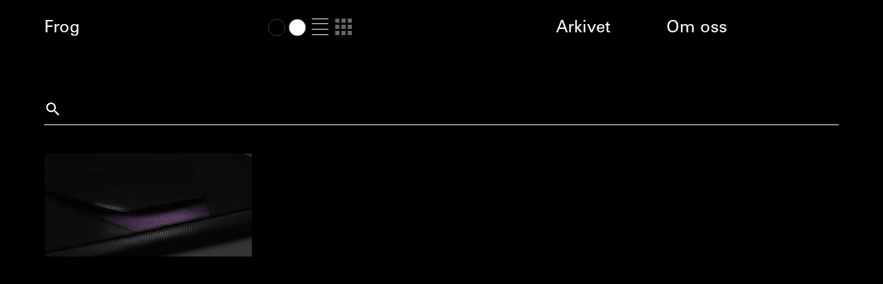

--- FILE ---
content_type: text/html; charset=UTF-8
request_url: https://frogstudios.se/projekt/dicota/
body_size: 4149
content:
<!DOCTYPE html>
<html lang="en-US" class="">
    <head>
        <title>Frog Studios | Dicota</title>
        <meta charset="UTF-8">
        <meta name="viewport" content="width=device-width, initial-scale=1, maximum-scale=1, user-scalable=no"/>
        <link rel="profile" href="http://gmpg.org/xfn/11">
        <link rel="apple-touch-icon" sizes="180x180" href="/apple-touch-icon.png">
        <link rel="icon" type="image/png" sizes="32x32" href="/favicon-32x32.png">
        <link rel="icon" type="image/png" sizes="16x16" href="/favicon-16x16.png">
        <link rel="manifest" href="/manifest.json">
        <link rel="mask-icon" href="/safari-pinned-tab.svg" color="#5bbad5">
        <meta name="theme-color" content="#ffffff">
        <meta name="description" content="Frog har en fullt utrustad studio, mångårig erfarenhet och stor kunskap. Vår studio ligger centralt i Vasastan i Stockholms City, men givetvis jobbar vi utanför studion också." />
        <meta name="keywords" content="Porträttfoto, porträttfotografering, produktfotografering, produktfoto, fotostudio, reklam, reklamfotografering, fotograf, reklamfotograf, porträttfotograf">
        <meta property="og:title" content="Dicota" />
        <meta property="og:description" content="Frog har en fullt utrustad studio, mångårig erfarenhet och stor kunskap. Vår studio ligger centralt i Vasastan i Stockholms City, men givetvis jobbar vi utanför studion också." />
        <meta property="og:type" content="website" />
        <meta property="og:url" content="https://frogstudios.se/projekt/dicota/" />
        <meta property="og:image" content="" />
        <script
  src="https://code.jquery.com/jquery-3.3.1.min.js"
  integrity="sha256-FgpCb/KJQlLNfOu91ta32o/NMZxltwRo8QtmkMRdAu8="
  crossorigin="anonymous"></script>

        <link href="https://frogstudios.se/wp-content/themes/akademi/css/akm-main-2-2-46.css" rel="stylesheet">

        <title>Dicota &#8211; Frog Studios</title>
<meta name='robots' content='max-image-preview:large' />
<link rel="alternate" type="application/rss+xml" title="Frog Studios &raquo; Dicota Comments Feed" href="https://frogstudios.se/projekt/dicota/feed/" />
<link rel='stylesheet' id='wp-block-library-css' href='https://frogstudios.se/wp-includes/css/dist/block-library/style.min.css?ver=6.1.1' type='text/css' media='all' />
<link rel='stylesheet' id='classic-theme-styles-css' href='https://frogstudios.se/wp-includes/css/classic-themes.min.css?ver=1' type='text/css' media='all' />
<style id='global-styles-inline-css' type='text/css'>
body{--wp--preset--color--black: #000000;--wp--preset--color--cyan-bluish-gray: #abb8c3;--wp--preset--color--white: #ffffff;--wp--preset--color--pale-pink: #f78da7;--wp--preset--color--vivid-red: #cf2e2e;--wp--preset--color--luminous-vivid-orange: #ff6900;--wp--preset--color--luminous-vivid-amber: #fcb900;--wp--preset--color--light-green-cyan: #7bdcb5;--wp--preset--color--vivid-green-cyan: #00d084;--wp--preset--color--pale-cyan-blue: #8ed1fc;--wp--preset--color--vivid-cyan-blue: #0693e3;--wp--preset--color--vivid-purple: #9b51e0;--wp--preset--gradient--vivid-cyan-blue-to-vivid-purple: linear-gradient(135deg,rgba(6,147,227,1) 0%,rgb(155,81,224) 100%);--wp--preset--gradient--light-green-cyan-to-vivid-green-cyan: linear-gradient(135deg,rgb(122,220,180) 0%,rgb(0,208,130) 100%);--wp--preset--gradient--luminous-vivid-amber-to-luminous-vivid-orange: linear-gradient(135deg,rgba(252,185,0,1) 0%,rgba(255,105,0,1) 100%);--wp--preset--gradient--luminous-vivid-orange-to-vivid-red: linear-gradient(135deg,rgba(255,105,0,1) 0%,rgb(207,46,46) 100%);--wp--preset--gradient--very-light-gray-to-cyan-bluish-gray: linear-gradient(135deg,rgb(238,238,238) 0%,rgb(169,184,195) 100%);--wp--preset--gradient--cool-to-warm-spectrum: linear-gradient(135deg,rgb(74,234,220) 0%,rgb(151,120,209) 20%,rgb(207,42,186) 40%,rgb(238,44,130) 60%,rgb(251,105,98) 80%,rgb(254,248,76) 100%);--wp--preset--gradient--blush-light-purple: linear-gradient(135deg,rgb(255,206,236) 0%,rgb(152,150,240) 100%);--wp--preset--gradient--blush-bordeaux: linear-gradient(135deg,rgb(254,205,165) 0%,rgb(254,45,45) 50%,rgb(107,0,62) 100%);--wp--preset--gradient--luminous-dusk: linear-gradient(135deg,rgb(255,203,112) 0%,rgb(199,81,192) 50%,rgb(65,88,208) 100%);--wp--preset--gradient--pale-ocean: linear-gradient(135deg,rgb(255,245,203) 0%,rgb(182,227,212) 50%,rgb(51,167,181) 100%);--wp--preset--gradient--electric-grass: linear-gradient(135deg,rgb(202,248,128) 0%,rgb(113,206,126) 100%);--wp--preset--gradient--midnight: linear-gradient(135deg,rgb(2,3,129) 0%,rgb(40,116,252) 100%);--wp--preset--duotone--dark-grayscale: url('#wp-duotone-dark-grayscale');--wp--preset--duotone--grayscale: url('#wp-duotone-grayscale');--wp--preset--duotone--purple-yellow: url('#wp-duotone-purple-yellow');--wp--preset--duotone--blue-red: url('#wp-duotone-blue-red');--wp--preset--duotone--midnight: url('#wp-duotone-midnight');--wp--preset--duotone--magenta-yellow: url('#wp-duotone-magenta-yellow');--wp--preset--duotone--purple-green: url('#wp-duotone-purple-green');--wp--preset--duotone--blue-orange: url('#wp-duotone-blue-orange');--wp--preset--font-size--small: 13px;--wp--preset--font-size--medium: 20px;--wp--preset--font-size--large: 36px;--wp--preset--font-size--x-large: 42px;--wp--preset--spacing--20: 0.44rem;--wp--preset--spacing--30: 0.67rem;--wp--preset--spacing--40: 1rem;--wp--preset--spacing--50: 1.5rem;--wp--preset--spacing--60: 2.25rem;--wp--preset--spacing--70: 3.38rem;--wp--preset--spacing--80: 5.06rem;}:where(.is-layout-flex){gap: 0.5em;}body .is-layout-flow > .alignleft{float: left;margin-inline-start: 0;margin-inline-end: 2em;}body .is-layout-flow > .alignright{float: right;margin-inline-start: 2em;margin-inline-end: 0;}body .is-layout-flow > .aligncenter{margin-left: auto !important;margin-right: auto !important;}body .is-layout-constrained > .alignleft{float: left;margin-inline-start: 0;margin-inline-end: 2em;}body .is-layout-constrained > .alignright{float: right;margin-inline-start: 2em;margin-inline-end: 0;}body .is-layout-constrained > .aligncenter{margin-left: auto !important;margin-right: auto !important;}body .is-layout-constrained > :where(:not(.alignleft):not(.alignright):not(.alignfull)){max-width: var(--wp--style--global--content-size);margin-left: auto !important;margin-right: auto !important;}body .is-layout-constrained > .alignwide{max-width: var(--wp--style--global--wide-size);}body .is-layout-flex{display: flex;}body .is-layout-flex{flex-wrap: wrap;align-items: center;}body .is-layout-flex > *{margin: 0;}:where(.wp-block-columns.is-layout-flex){gap: 2em;}.has-black-color{color: var(--wp--preset--color--black) !important;}.has-cyan-bluish-gray-color{color: var(--wp--preset--color--cyan-bluish-gray) !important;}.has-white-color{color: var(--wp--preset--color--white) !important;}.has-pale-pink-color{color: var(--wp--preset--color--pale-pink) !important;}.has-vivid-red-color{color: var(--wp--preset--color--vivid-red) !important;}.has-luminous-vivid-orange-color{color: var(--wp--preset--color--luminous-vivid-orange) !important;}.has-luminous-vivid-amber-color{color: var(--wp--preset--color--luminous-vivid-amber) !important;}.has-light-green-cyan-color{color: var(--wp--preset--color--light-green-cyan) !important;}.has-vivid-green-cyan-color{color: var(--wp--preset--color--vivid-green-cyan) !important;}.has-pale-cyan-blue-color{color: var(--wp--preset--color--pale-cyan-blue) !important;}.has-vivid-cyan-blue-color{color: var(--wp--preset--color--vivid-cyan-blue) !important;}.has-vivid-purple-color{color: var(--wp--preset--color--vivid-purple) !important;}.has-black-background-color{background-color: var(--wp--preset--color--black) !important;}.has-cyan-bluish-gray-background-color{background-color: var(--wp--preset--color--cyan-bluish-gray) !important;}.has-white-background-color{background-color: var(--wp--preset--color--white) !important;}.has-pale-pink-background-color{background-color: var(--wp--preset--color--pale-pink) !important;}.has-vivid-red-background-color{background-color: var(--wp--preset--color--vivid-red) !important;}.has-luminous-vivid-orange-background-color{background-color: var(--wp--preset--color--luminous-vivid-orange) !important;}.has-luminous-vivid-amber-background-color{background-color: var(--wp--preset--color--luminous-vivid-amber) !important;}.has-light-green-cyan-background-color{background-color: var(--wp--preset--color--light-green-cyan) !important;}.has-vivid-green-cyan-background-color{background-color: var(--wp--preset--color--vivid-green-cyan) !important;}.has-pale-cyan-blue-background-color{background-color: var(--wp--preset--color--pale-cyan-blue) !important;}.has-vivid-cyan-blue-background-color{background-color: var(--wp--preset--color--vivid-cyan-blue) !important;}.has-vivid-purple-background-color{background-color: var(--wp--preset--color--vivid-purple) !important;}.has-black-border-color{border-color: var(--wp--preset--color--black) !important;}.has-cyan-bluish-gray-border-color{border-color: var(--wp--preset--color--cyan-bluish-gray) !important;}.has-white-border-color{border-color: var(--wp--preset--color--white) !important;}.has-pale-pink-border-color{border-color: var(--wp--preset--color--pale-pink) !important;}.has-vivid-red-border-color{border-color: var(--wp--preset--color--vivid-red) !important;}.has-luminous-vivid-orange-border-color{border-color: var(--wp--preset--color--luminous-vivid-orange) !important;}.has-luminous-vivid-amber-border-color{border-color: var(--wp--preset--color--luminous-vivid-amber) !important;}.has-light-green-cyan-border-color{border-color: var(--wp--preset--color--light-green-cyan) !important;}.has-vivid-green-cyan-border-color{border-color: var(--wp--preset--color--vivid-green-cyan) !important;}.has-pale-cyan-blue-border-color{border-color: var(--wp--preset--color--pale-cyan-blue) !important;}.has-vivid-cyan-blue-border-color{border-color: var(--wp--preset--color--vivid-cyan-blue) !important;}.has-vivid-purple-border-color{border-color: var(--wp--preset--color--vivid-purple) !important;}.has-vivid-cyan-blue-to-vivid-purple-gradient-background{background: var(--wp--preset--gradient--vivid-cyan-blue-to-vivid-purple) !important;}.has-light-green-cyan-to-vivid-green-cyan-gradient-background{background: var(--wp--preset--gradient--light-green-cyan-to-vivid-green-cyan) !important;}.has-luminous-vivid-amber-to-luminous-vivid-orange-gradient-background{background: var(--wp--preset--gradient--luminous-vivid-amber-to-luminous-vivid-orange) !important;}.has-luminous-vivid-orange-to-vivid-red-gradient-background{background: var(--wp--preset--gradient--luminous-vivid-orange-to-vivid-red) !important;}.has-very-light-gray-to-cyan-bluish-gray-gradient-background{background: var(--wp--preset--gradient--very-light-gray-to-cyan-bluish-gray) !important;}.has-cool-to-warm-spectrum-gradient-background{background: var(--wp--preset--gradient--cool-to-warm-spectrum) !important;}.has-blush-light-purple-gradient-background{background: var(--wp--preset--gradient--blush-light-purple) !important;}.has-blush-bordeaux-gradient-background{background: var(--wp--preset--gradient--blush-bordeaux) !important;}.has-luminous-dusk-gradient-background{background: var(--wp--preset--gradient--luminous-dusk) !important;}.has-pale-ocean-gradient-background{background: var(--wp--preset--gradient--pale-ocean) !important;}.has-electric-grass-gradient-background{background: var(--wp--preset--gradient--electric-grass) !important;}.has-midnight-gradient-background{background: var(--wp--preset--gradient--midnight) !important;}.has-small-font-size{font-size: var(--wp--preset--font-size--small) !important;}.has-medium-font-size{font-size: var(--wp--preset--font-size--medium) !important;}.has-large-font-size{font-size: var(--wp--preset--font-size--large) !important;}.has-x-large-font-size{font-size: var(--wp--preset--font-size--x-large) !important;}
.wp-block-navigation a:where(:not(.wp-element-button)){color: inherit;}
:where(.wp-block-columns.is-layout-flex){gap: 2em;}
.wp-block-pullquote{font-size: 1.5em;line-height: 1.6;}
</style>
<link rel="https://api.w.org/" href="https://frogstudios.se/wp-json/" /><link rel="alternate" type="application/json" href="https://frogstudios.se/wp-json/wp/v2/posts/316" /><link rel="EditURI" type="application/rsd+xml" title="RSD" href="https://frogstudios.se/xmlrpc.php?rsd" />
<link rel="wlwmanifest" type="application/wlwmanifest+xml" href="https://frogstudios.se/wp-includes/wlwmanifest.xml" />
<meta name="generator" content="WordPress 6.1.1" />
<link rel="canonical" href="https://frogstudios.se/projekt/dicota/" />
<link rel='shortlink' href='https://frogstudios.se/?p=316' />
<link rel="alternate" type="application/json+oembed" href="https://frogstudios.se/wp-json/oembed/1.0/embed?url=https%3A%2F%2Ffrogstudios.se%2Fprojekt%2Fdicota%2F" />
<link rel="alternate" type="text/xml+oembed" href="https://frogstudios.se/wp-json/oembed/1.0/embed?url=https%3A%2F%2Ffrogstudios.se%2Fprojekt%2Fdicota%2F&#038;format=xml" />
    </head>
        <body class="polarizable">
<div class="container akm-only-desktop polarizable main-navigation">
  <div class="frog-table">
    <div class="frog-table-row polarizable no-border">
      <div><a href="/">Frog</a></div>      <div>
        <a href=/arkivet>Arkivet</a>
      </div>      <div>
        <a href=/om-oss>Om oss</a>
      </div>    </div>
  </div>
</div>

<div class="container akm-only-mobile polarizable main-navigation">
  <div class="frog-table">
    <div class="frog-table-row polarizable no-border">
      <div><a href="/">Frog</a></div>      <div>
        <a href=https://frogstudios.se/arkivet/>A</a>
      </div>      <div>
        <a href=https://frogstudios.se/om-oss/>O</a>
      </div>    </div>
  </div>
</div>

<div class="black-white-switch akm-only-desktop">
  <div class="black-oval button-faded"><svg width="26px" height="26px" viewBox="0 0 26 26" version="1.1" xmlns="http://www.w3.org/2000/svg" xmlns:xlink="http://www.w3.org/1999/xlink">
    <!-- Generator: Sketch 49.3 (51167) - http://www.bohemiancoding.com/sketch -->
    <title>Oval Copy 8</title>
    <desc>Created with Sketch.</desc>
    <defs></defs>
    <g id="1440px" stroke="none" stroke-width="1" fill="none" fill-rule="evenodd">
        <g id="Desktop-/-01-Frontpage-/-List-/-0" transform="translate(-915.000000, -823.000000)" fill="#000000" stroke="#979797">
            <g id="White-/-Footer-sök" transform="translate(916.000000, 824.000000)">
                <circle id="Oval-Copy-8" cx="12" cy="12" r="12"></circle>
            </g>
        </g>
    </g>
</svg>
</div>
  <div class="white-oval button-opaque"><svg width="26px" height="26px" viewBox="0 0 26 26" version="1.1" xmlns="http://www.w3.org/2000/svg" xmlns:xlink="http://www.w3.org/1999/xlink">
    <!-- Generator: Sketch 49.3 (51167) - http://www.bohemiancoding.com/sketch -->
    <title>Oval Copy 11</title>
    <desc>Created with Sketch.</desc>
    <defs></defs>
    <g id="1440px" stroke="none" stroke-width="1" fill="none" fill-rule="evenodd">
        <g id="Desktop-/-01-Frontpage-/-List-/-0" transform="translate(-967.000000, -823.000000)" fill="#FFFFFF" stroke="#979797">
            <g id="White-/-Footer-sök" transform="translate(916.000000, 824.000000)">
                <circle id="Oval-Copy-11" cx="64" cy="12" r="12"></circle>
            </g>
        </g>
    </g>
</svg>
</div>
  <div class="cta-list button-faded polarizable">
    <span class="akm-only-desktop" style="pointer-events: none; cursor: default;"><svg width="24" height="24" xmlns="http://www.w3.org/2000/svg"><g fill-rule="evenodd"><path d="M0 0h24v1H0zM0 7h24v1H0zM0 15h24v1H0zM0 23h24v1H0z"/></g></svg></span>
    <span class="akm-only-mobile" style="pointer-events: none; cursor: default;"><svg width="11" height="11" xmlns="http://www.w3.org/2000/svg"><g fill-rule="evenodd"><path d="M0 0h11v1H0zM0 5h11v1H0zM0 10h11v1H0z"/></g></svg></span>
  </div>
  <div class="cta-thumbnails button-opaque polarizable">
    <span class="akm-only-desktop" style="pointer-events: none; cursor: default;"><svg width="24" height="24" xmlns="http://www.w3.org/2000/svg"><g fill-rule="evenodd"><path d="M0 0h6v6H0zM9 0h6v6H9zM18 0h6v6h-6zM0 18h6v6H0zM9 18h6v6H9zM18 18h6v6h-6zM0 9h6v6H0zM9 9h6v6H9zM18 9h6v6h-6z"/></g></svg></span>
    <span class="akm-only-mobile" style="pointer-events: none; cursor: default;"><svg width="11" height="11" xmlns="http://www.w3.org/2000/svg"><g fill-rule="evenodd"><path d="M0 0h4v4H0zM7 0h4v4H7zM0 7h4v4H0zM7 7h4v4H7z"/></g></svg></span>
  </div>  
</div><div class ="front-page container">
    <div class="filters polarizable">
        <div class="search-icon polarizable"><svg xmlns="http://www.w3.org/2000/svg" viewBox="0 0 512 512"><path d="M337.509 305.372h-17.501l-6.571-5.486c20.791-25.232 33.922-57.054 33.922-93.257C347.358 127.632 283.896 64 205.135 64 127.452 64 64 127.632 64 206.629s63.452 142.628 142.225 142.628c35.011 0 67.831-13.167 92.991-34.008l6.561 5.487v17.551L415.18 448 448 415.086 337.509 305.372zm-131.284 0c-54.702 0-98.463-43.887-98.463-98.743 0-54.858 43.761-98.742 98.463-98.742 54.7 0 98.462 43.884 98.462 98.742 0 54.856-43.762 98.743-98.462 98.743z"/></svg></div>
        <input class="search-input polarizable" type="text" name="search">
        <ul class="filterlist"></ul>
    </div>
    <div class="layout-switchable list-layout frog-table">
        <div class="frog-table-row">
            <div class="dropdown-icon polarizable" data-attr="data-title" data-state="0"><svg xmlns="http://www.w3.org/2000/svg" viewBox="0 0 512 512"><path d="M128 192l128 128 128-128z"/></svg></div>
            <div class="dropdown-icon polarizable" data-attr="data-year" data-state="0"><svg xmlns="http://www.w3.org/2000/svg" viewBox="0 0 512 512"><path d="M128 192l128 128 128-128z"/></svg></div>
            <div class="dropdown-icon polarizable" data-attr="data-cat" data-state="0"><svg xmlns="http://www.w3.org/2000/svg" viewBox="0 0 512 512"><path d="M128 192l128 128 128-128z"/></svg></div>
        </div>
    </div>
    <div class="layout-switchable list-layout frog-table sortable-list">            <div class="list-item" data-id=0 data-title="Dicota" data-year="2012" data-cat="Produktfotografering" >
              <div class="frog-table-row project-table-row polarizable project-row-316"
                  data-project=316
                  data-client="Dicota"
                  data-year=2012
                  data-title="Dicota"
                  data-cat=product-photography>
                      <div data-filtertype="client" class="row-title">Dicota
                      </div>
                      <div data-filtertype="year" class="row-year filter-option">2012</div>
                      <div data-filtertype="cat" class="row-cat filter-option">Produktfotografering</div>
              </div>
              <div class='project-content-row project-content-316 data-title="Dicota"'>
                  <div class="front-page-archive">
                      <div class="archive">
                          <div class="column-1 image-column">                              <figure data-url="https://frogstudios.se/wp-content/uploads/2015/10/6-Close-up-Sleve-Stand-101.jpg" data-orientation="landscape" style="margin-bottom:192px;" class="landscape akm-appear modal-source"><img data-srcurl="https://frogstudios.se/wp-content/uploads/2015/10/6-Close-up-Sleve-Stand-101.jpg"></figure>                              <figure data-url="https://frogstudios.se/wp-content/uploads/2015/10/5-Image-00411.jpg" data-orientation="landscape" style="margin-bottom:32px;" class="landscape akm-appear modal-source"><img data-srcurl="https://frogstudios.se/wp-content/uploads/2015/10/5-Image-00411.jpg"></figure>                              <figure data-url="https://frogstudios.se/wp-content/uploads/2015/10/2-Image-00201.jpg" data-orientation="landscape" style="margin-bottom:288px;" class="landscape akm-appear modal-source"><img data-srcurl="https://frogstudios.se/wp-content/uploads/2015/10/2-Image-00201.jpg"></figure>                          </div>
                          <div class="column-2 image-column">                              <figure data-url="https://frogstudios.se/wp-content/uploads/2015/10/3-image-00351.jpg" data-orientation="landscape" style="margin-bottom:32px;" class="landscape akm-appear modal-source"><img data-srcurl="https://frogstudios.se/wp-content/uploads/2015/10/3-image-00351.jpg"></figure>                              <figure data-url="https://frogstudios.se/wp-content/uploads/2015/10/4-Image-00541.jpg" data-orientation="landscape" style="margin-bottom:288px;" class="landscape akm-appear modal-source"><img data-srcurl="https://frogstudios.se/wp-content/uploads/2015/10/4-Image-00541.jpg"></figure>                              <figure data-url="https://frogstudios.se/wp-content/uploads/2015/10/1-Image-00031.jpg" data-orientation="landscape" style="margin-bottom:32px;" class="landscape akm-appear modal-source"><img data-srcurl="https://frogstudios.se/wp-content/uploads/2015/10/1-Image-00031.jpg"></figure>                          </div>
                      </div>
                  </div>
              </div>
            </div>    </div>
    <div class="layout-switchable thumbnails-layout frog-thumbnails sortable-thumbnails">                    <figure class="thumbnail-316 akm-appear modal-source thumbnail-item"
                    data-srcurl="https://frogstudios.se/wp-content/uploads/2015/10/6-Close-up-Sleve-Stand-101-300x225.jpg"
                    data-title="Dicota"
                    data-year="2012"
                    data-cat="Produktfotografering"
                    data-url="https://frogstudios.se/wp-content/uploads/2015/10/6-Close-up-Sleve-Stand-101.jpg"
                    data-orientation="landscape">
                    </figure>    </div>
</div>
<div class="modal polarizable">
  <img id="modal-img" class="">
</div>
        <script src="https://frogstudios.se/wp-content/themes/akademi/js/akm-main-2-2-46.bundle.js"></script>

    </body>
</html>


--- FILE ---
content_type: text/css
request_url: https://frogstudios.se/wp-content/themes/akademi/css/akm-main-2-2-46.css
body_size: 2303
content:
@font-face{font-family:'Univers LT Std';src:url("/wp-content/themes/akademi/fonts/UniversLTStd.otf") format("opentype");font-weight:normal}body{font-family:'Univers LT Std', Verdana, sans-serif;font-size:14px;line-height:18px}@media screen and (min-width: 801px){body{font-size:24px;line-height:32px}}.front-page{padding-top:104px}.front-page .filters{display:flex;width:100%;height:40px;border-style:solid;border-width:0;border-bottom-width:1px;padding-top:10px;margin-bottom:40px}@media screen and (min-width: 801px){.front-page .filters{height:62px}}.front-page .filters .search-icon{padding-top:0;width:26px}@media screen and (min-width: 801px){.front-page .filters .search-icon{padding-top:16px}}.front-page .filters .search-input{border:0;padding-left:13px;font-size:14px;outline:none;width:100%}@media screen and (min-width: 801px){.front-page .filters .search-input{font-size:24px;padding-left:13px}}.front-page .filters .search-input::-ms-clear{display:none}.front-page .filters .filterlist{display:flex;list-style-type:none;margin-left:0;padding:0;margin-bottom:8px}.front-page .filters .filterlist .filterlist-item{cursor:pointer;display:flex;background-color:#d8d8d8;color:#4a4a4a;padding-top:3px;padding-left:4px;padding-right:2px;padding-bottom:2px;height:auto;margin-right:16px;border-radius:5px}@media screen and (min-width: 801px){.front-page .filters .filterlist .filterlist-item{padding-top:8px}}.front-page .filters .filterlist .filterlist-item::after{margin-top:-1px;margin-left:16px;content:' ';height:16px;width:16px;display:inline-block;background-size:contain;background-image:url('data:image/svg+xml;utf8,<svg xmlns="http://www.w3.org/2000/svg" viewBox="0 0 512 512"><path fill="#4a4a4a" d="M405 136.798L375.202 107 256 226.202 136.798 107 107 136.798 226.202 256 107 375.202 136.798 405 256 285.798 375.202 405 405 375.202 285.798 256z"/></svg>')}@media screen and (min-width: 801px){.front-page .filters .filterlist .filterlist-item::after{margin-top:0}}@media screen and (min-width: 801px){.front-page .filters .filterlist .filterlist-item::after{height:32px;width:32px}}.front-page .row-title,.front-page .row-year,.front-page .row-cat{cursor:pointer}.front-page .dropdown-icon{opacity:.5;cursor:pointer}.front-page .dropdown-icon.opaque{opacity:1}.front-page .dropdown-icon svg{transform:rotate(0deg);width:16px;height:16px;margin-left:-4px;margin-top:4px}@media screen and (min-width: 801px){.front-page .dropdown-icon svg{width:26px;height:26px;margin-top:10px}}.front-page .dropdown-icon.up svg{transform:rotate(180deg) !important}.front-page .project-content-row{display:none;flex-direction:column;overflow:hidden;width:100%;border-style:solid;border-width:0;border-bottom-width:1px;border-color:#fff;padding-top:10px;padding-bottom:8px}.front-page .project-content-row.visible{display:flex}.front-page .frog-thumbnails{display:flex;justify-content:space-between;flex-wrap:wrap}.front-page .frog-thumbnails figure{width:150px;height:150px;flex-grow:1;overflow:hidden;background-size:cover;background-position:center;margin:1px;max-width:300px}.about{padding-top:80px;padding-bottom:32px}.about .desc{margin-left:0;width:100%}@media screen and (min-width: 801px){.about .desc{margin-left:50%;width:50%}}.about .workers{display:flex;flex-direction:column;margin-top:40px}@media screen and (min-width: 801px){.about .workers{flex-direction:row;margin-top:0}}.about .workers .worker{flex-basis:100%;padding-top:8px}@media screen and (min-width: 801px){.about .workers .worker{flex-basis:50%;padding-right:48px;padding-top:160px}}.about .workers .worker:last-child{padding-top:32px}@media screen and (min-width: 801px){.about .workers .worker:last-child{padding-top:400px}}.about .workers .worker .worker-content{padding-top:2;display:flex}@media screen and (min-width: 801px){.about .workers .worker .worker-content{padding-top:64px}}.about .workers .worker .worker-content>*{flex-basis:50%}.about .section-map{padding:0;margin-top:32px}@media screen and (min-width: 801px){.about .section-map{margin-top:272px}}.about .section-map .akm-map{height:510px;width:100%;border:0;display:block}.archive{margin-top:100px}.archive .archive-desc-container{padding-bottom:16px}@media screen and (min-width: 801px){.archive .archive-desc-container{padding-bottom:24px}}.archive .archive-desc-container .desc{margin-left:0;width:100%;margin-bottom:16px;padding-left:8px}@media screen and (min-width: 801px){.archive .archive-desc-container .desc{margin-left:50%;width:50%;padding-left:16px;margin-bottom:32px}}.archive figure{margin-left:0;width:100%;padding-bottom:0;padding-left:8px;padding-right:0}@media screen and (min-width: 801px){.archive figure{margin-left:0;width:50%;padding-right:16px;padding-left:0}}.archive figure img{width:100%;height:auto}.archive figure img.business-card{float:right;margin-bottom:32px;width:70%;opacity:0;transition:150ms opacity ease-out}.archive figure img.business-card.fade-in{opacity:1}.column-1{float:left;width:50%}.column-2{float:left;width:50%}.column-1 figure{float:right;margin-bottom:32px}.column-2 figure{float:left;margin-bottom:32px}.column-2 figure:first-child{float:left;margin-top:95px !important}.image-column figure{overflow:hidden;font-size:0;line-height:0;padding-left:16px;padding-right:16px}.image-column figure:nth-child(odd){padding-right:0}@media screen and (min-width: 801px){.image-column figure:nth-child(odd){padding-right:16px}}.image-column figure.landscape{height:auto;margin-bottom:32px !important;width:65vw}@media screen and (min-width: 801px){.image-column figure.landscape{width:36vw;max-width:530px}}.image-column figure.portrait{height:auto;margin-bottom:32px !important;width:48vw}@media screen and (min-width: 801px){.image-column figure.portrait{width:23vw;max-width:415px}}.image-column figure img{width:100%;height:auto}.archive{overflow:hidden}.modal-source{cursor:pointer;pointer-events:all}.modal-source>*{pointer-events:none}.front-page-archive .archive{margin-top:32px}@media screen and (min-width: 801px){.front-page-archive .archive{margin-top:32px}}.front-page-archive .column-1{width:100%}@media screen and (min-width: 801px){.front-page-archive .column-1{float:left;width:50%}}.front-page-archive .column-2{width:100%}@media screen and (min-width: 801px){.front-page-archive .column-2{float:left;width:50%}}.front-page-archive .column-1 figure{float:right;margin-bottom:32px}.front-page-archive .column-2 figure{float:left;margin-bottom:32px}.front-page-archive .column-2 figure:first-child{float:left;margin-top:0 !important}@media screen and (min-width: 801px){.front-page-archive .column-2 figure:first-child{margin-top:95px !important}}.front-page-archive .image-column figure{overflow:hidden;font-size:0;line-height:0;padding-left:0;padding-right:0}@media screen and (min-width: 801px){.front-page-archive .image-column figure{padding-left:16px;padding-right:16px}}.front-page-archive .image-column figure.landscape{width:100%;height:auto;margin-bottom:32px !important}@media screen and (min-width: 801px){.front-page-archive .image-column figure.landscape{width:36vw;max-width:530px}}.front-page-archive .image-column figure.portrait{width:100%;height:auto;margin-bottom:32px !important}@media screen and (min-width: 801px){.front-page-archive .image-column figure.portrait{width:23vw;max-width:415px}}.front-page-archive .image-column figure img{width:100%;height:auto;opacity:0;transition:150ms opacity ease-out}.front-page-archive .image-column figure img.fade-in{opacity:1}.front-page-archive .archive{overflow:hidden}.front-page-archive .modal-source{pointer-events:none}@media screen and (min-width: 801px){.front-page-archive .modal-source{cursor:pointer;pointer-events:all}.front-page-archive .modal-source>*{pointer-events:none}}.modal{position:fixed;display:block;width:100vw;height:100vh;opacity:0;top:0;left:0;transition:opacity .3s;pointer-events:none;z-index:20}.modal.visible{opacity:1;pointer-events:all;cursor:zoom-out}.modal .portrait{height:80vh;width:auto}.modal .landscape{width:80vw;height:auto}.modal img{position:absolute;top:50%;left:calc(50% - 8px);transform:translate(-50%, -50%)}*{box-sizing:border-box;margin:0;padding:0}html{-webkit-font-smoothing:antialiased;-moz-osx-font-smoothing:grayscale}body{padding:16px 16px;min-height:100vh;overflow-x:hidden;overflow-y:scroll}@media screen and (min-width: 801px){body{padding:16px 64px}}img{width:100%}img[data-srcset],img[data-src]{opacity:0;transition:150ms opacity ease-out}img[data-srcset].akm-lazy-loaded,img[data-src].akm-lazy-loaded{opacity:1}.akm-appear{opacity:0;transition:none 1000ms ease-in-out;transition-property:opacity, transform}.akm-appear.akm-appear-appearing,.akm-appear.akm-appear-appeared{opacity:1;transform:none}.akm-hidden{display:none !important}@media screen and (max-width: 800px){.akm-only-desktop{display:none}}@media screen and (min-width: 801px){.akm-only-mobile{display:none}}.container{width:100%;margin:0 auto}.filter-tag{color:#000}.frog-table{display:flex;flex-direction:column}.frog-table .frog-table-row{display:flex;flex-direction:row;align-content:flex-end;overflow:hidden;width:100%;border-style:solid;border-width:0;border-bottom-width:1px;padding-top:10px;padding-bottom:8px}@media screen and (max-width: 800px){.frog-table .frog-table-row{padding-top:11px}}.frog-table .frog-table-row div:first-child{flex-basis:50%}@media screen and (min-width: 801px){.frog-table .frog-table-row div:first-child{flex-grow:1}}.frog-table .frog-table-row div:nth-child(2){margin-left:auto;flex-basis:55px}@media screen and (min-width: 801px){.frog-table .frog-table-row div:nth-child(2){flex-basis:160px}}.frog-table .frog-table-row div:nth-child(3){flex-basis:155px;margin-left:auto}@media screen and (min-width: 801px){.frog-table .frog-table-row div:nth-child(3){flex-basis:250px}}.no-border{border-width:0 !important}a{color:#fff;text-decoration:none}a:visited{color:#fff}svg{pointer-events:none}.main-navigation{top:0;position:fixed;width:100%;padding:16px 128px 8px 0;z-index:10}@media screen and (max-width: 800px){.main-navigation{padding-right:32px}}.black-white-switch{position:fixed;display:flex;top:27px;left:20%;z-index:11;line-height:13px}@media screen and (min-width: 801px){.black-white-switch{left:30%;height:24px}}.black-white-switch .white-oval,.black-white-switch .black-oval{margin-left:4px}.black-white-switch .white-oval svg,.black-white-switch .black-oval svg{width:16px;height:16px}@media screen and (min-width: 801px){.black-white-switch .white-oval svg,.black-white-switch .black-oval svg{width:26px;height:26px}}.black-white-switch .cta-list,.black-white-switch .cta-thumbnails{opacity:.4;margin-top:2px;margin-left:8px;width:12px}@media screen and (min-width: 801px){.black-white-switch .cta-list,.black-white-switch .cta-thumbnails{margin-top:0;width:26px}}.button-opaque{display:block !important;opacity:1 !important;pointer-events:default;cursor:pointer}.button-faded{display:block !important;opacity:.4;pointer-events:default;cursor:pointer}.polarizable{color:#fff;background-color:#000;border-color:#fff;fill:#fff;transition-property:color, background-color, border-color, opacity;transition-duration:100ms}.polarizable.white-mode{color:#000;background-color:#fff;border-color:#000;fill:#000 !important}.polarizable.white-mode>*{fill:#000 !important}.polarizable.white-mode a{color:#000;text-decoration:none}.polarizable.white-mode a:visited{color:#000}.layout-switchable{display:none}.layout-switchable.list-mode.list-layout{display:flex}.layout-switchable.list-mode.thumbnails-layout{display:none}.layout-switchable.thumbnails-mode.list-layout{display:none}.layout-switchable.thumbnails-mode.thumbnails-layout{display:flex}

/*# sourceMappingURL=akm-main-2-2-46.css.map*/

--- FILE ---
content_type: text/javascript
request_url: https://frogstudios.se/wp-content/themes/akademi/js/akm-main-2-2-46.bundle.js
body_size: 26619
content:
!function(t){function n(r){if(e[r])return e[r].exports;var o=e[r]={i:r,l:!1,exports:{}};return t[r].call(o.exports,o,o.exports,n),o.l=!0,o.exports}var e={};n.m=t,n.c=e,n.d=function(t,e,r){n.o(t,e)||Object.defineProperty(t,e,{configurable:!1,enumerable:!0,get:r})},n.n=function(t){var e=t&&t.__esModule?function(){return t.default}:function(){return t};return n.d(e,"a",e),e},n.o=function(t,n){return Object.prototype.hasOwnProperty.call(t,n)},n.p="",n(n.s="vGYV")}({"+vXH":function(t,n,e){e("77Ug")("Float64",8,function(t){return function(n,e,r){return t(this,n,e,r)}})},"+yjc":function(t,n,e){var r=e("UKM+");e("3i66")("isSealed",function(t){return function(n){return!r(n)||!!t&&t(n)}})},"/whu":function(t,n){t.exports=function(t){if(void 0==t)throw TypeError("Can't call method on  "+t);return t}},"07k+":function(t,n,e){for(var r,o=e("OzIq"),i=e("2p1q"),u=e("ulTY"),c=u("typed_array"),a=u("view"),s=!(!o.ArrayBuffer||!o.DataView),f=s,l=0,h="Int8Array,Uint8Array,Uint8ClampedArray,Int16Array,Uint16Array,Int32Array,Uint32Array,Float32Array,Float64Array".split(",");l<9;)(r=o[h[l++]])?(i(r.prototype,c,!0),i(r.prototype,a,!0)):f=!1;t.exports={ABV:s,CONSTR:f,TYPED:c,VIEW:a}},"0Rih":function(t,n,e){"use strict";var r=e("OzIq"),o=e("Ds5P"),i=e("R3AP"),u=e("A16L"),c=e("1aA0"),a=e("vmSO"),s=e("9GpA"),f=e("UKM+"),l=e("zgIt"),h=e("qkyc"),v=e("yYvK"),p=e("kic5");t.exports=function(t,n,e,d,y,g){var m=r[t],b=m,w=y?"set":"add",S=b&&b.prototype,x={},P=function(t){var n=S[t];i(S,t,"delete"==t?function(t){return!(g&&!f(t))&&n.call(this,0===t?0:t)}:"has"==t?function(t){return!(g&&!f(t))&&n.call(this,0===t?0:t)}:"get"==t?function(t){return g&&!f(t)?void 0:n.call(this,0===t?0:t)}:"add"==t?function(t){return n.call(this,0===t?0:t),this}:function(t,e){return n.call(this,0===t?0:t,e),this})};if("function"==typeof b&&(g||S.forEach&&!l(function(){(new b).entries().next()}))){var L=new b,E=L[w](g?{}:-0,1)!=L,O=l(function(){L.has(1)}),k=h(function(t){new b(t)}),_=!g&&l(function(){for(var t=new b,n=5;n--;)t[w](n,n);return!t.has(-0)});k||(b=n(function(n,e){s(n,b,t);var r=p(new m,n,b);return void 0!=e&&a(e,y,r[w],r),r}),b.prototype=S,S.constructor=b),(O||_)&&(P("delete"),P("has"),y&&P("get")),(_||E)&&P(w),g&&S.clear&&delete S.clear}else b=d.getConstructor(n,t,y,w),u(b.prototype,e),c.NEED=!0;return v(b,t),x[t]=b,o(o.G+o.W+o.F*(b!=m),x),g||d.setStrong(b,t,y),b}},"0pGU":function(t,n,e){"use strict";var r=e("DIVP");t.exports=function(){var t=r(this),n="";return t.global&&(n+="g"),t.ignoreCase&&(n+="i"),t.multiline&&(n+="m"),t.unicode&&(n+="u"),t.sticky&&(n+="y"),n}},"1ETD":function(t,n,e){var r=e("kkCw")("match");t.exports=function(t){var n=/./;try{"/./"[t](n)}catch(e){try{return n[r]=!1,!"/./"[t](n)}catch(t){}}return!0}},"1aA0":function(t,n,e){var r=e("ulTY")("meta"),o=e("UKM+"),i=e("WBcL"),u=e("lDLk").f,c=0,a=Object.isExtensible||function(){return!0},s=!e("zgIt")(function(){return a(Object.preventExtensions({}))}),f=function(t){u(t,r,{value:{i:"O"+ ++c,w:{}}})},l=function(t,n){if(!o(t))return"symbol"==typeof t?t:("string"==typeof t?"S":"P")+t;if(!i(t,r)){if(!a(t))return"F";if(!n)return"E";f(t)}return t[r].i},h=function(t,n){if(!i(t,r)){if(!a(t))return!0;if(!n)return!1;f(t)}return t[r].w},v=function(t){return s&&p.NEED&&a(t)&&!i(t,r)&&f(t),t},p=t.exports={KEY:r,NEED:!1,fastKey:l,getWeak:h,onFreeze:v}},"1ip3":function(t,n,e){var r=e("Ds5P");r(r.S,"Math",{log10:function(t){return Math.log(t)*Math.LOG10E}})},"2VSL":function(t,n,e){var r=e("BbyF"),o=e("xAdt"),i=e("/whu");t.exports=function(t,n,e,u){var c=String(i(t)),a=c.length,s=void 0===e?" ":String(e),f=r(n);if(f<=a||""==s)return c;var l=f-a,h=o.call(s,Math.ceil(l/s.length));return h.length>l&&(h=h.slice(0,l)),u?h+c:c+h}},"2p1q":function(t,n,e){var r=e("lDLk"),o=e("fU25");t.exports=e("bUqO")?function(t,n,e){return r.f(t,n,o(1,e))}:function(t,n,e){return t[n]=e,t}},"3g/S":function(t,n,e){var r=e("OzIq"),o=e("7gX0"),i=e("V3l/"),u=e("M8WE"),c=e("lDLk").f;t.exports=function(t){var n=o.Symbol||(o.Symbol=i?{}:r.Symbol||{});"_"==t.charAt(0)||t in n||c(n,t,{value:u.f(t)})}},"3i66":function(t,n,e){var r=e("Ds5P"),o=e("7gX0"),i=e("zgIt");t.exports=function(t,n){var e=(o.Object||{})[t]||Object[t],u={};u[t]=n(e),r(r.S+r.F*i(function(){e(1)}),"Object",u)}},"41xE":function(t,n,e){var r=e("OzIq"),o=r.navigator;t.exports=o&&o.userAgent||""},"49qz":function(t,n,e){var r=e("oeih"),o=e("/whu");t.exports=function(t){return function(n,e){var i,u,c=String(o(n)),a=r(e),s=c.length;return a<0||a>=s?t?"":void 0:(i=c.charCodeAt(a),i<55296||i>56319||a+1===s||(u=c.charCodeAt(a+1))<56320||u>57343?t?c.charAt(a):i:t?c.slice(a,a+2):u-56320+(i-55296<<10)+65536)}}},"4IZP":function(t,n){t.exports=Object.is||function(t,n){return t===n?0!==t||1/t==1/n:t!=t&&n!=n}},"4ZU1":function(t,n,e){var r=e("lDLk"),o=e("Ds5P"),i=e("DIVP"),u=e("s4j0");o(o.S+o.F*e("zgIt")(function(){Reflect.defineProperty(r.f({},1,{value:1}),1,{value:2})}),"Reflect",{defineProperty:function(t,n,e){i(t),n=u(n,!0),i(e);try{return r.f(t,n,e),!0}catch(t){return!1}}})},"52Wt":function(t,n,e){e("77Ug")("Int8",1,function(t){return function(n,e,r){return t(this,n,e,r)}})},"77Ug":function(t,n,e){"use strict";if(e("bUqO")){var r=e("V3l/"),o=e("OzIq"),i=e("zgIt"),u=e("Ds5P"),c=e("07k+"),a=e("LrcN"),s=e("rFzY"),f=e("9GpA"),l=e("fU25"),h=e("2p1q"),v=e("A16L"),p=e("oeih"),d=e("BbyF"),y=e("8D8H"),g=e("zo/l"),m=e("s4j0"),b=e("WBcL"),w=e("wC1N"),S=e("UKM+"),x=e("FryR"),P=e("9vb1"),L=e("7ylX"),E=e("KOrd"),O=e("WcO1").f,k=e("SHe9"),_=e("ulTY"),D=e("kkCw"),M=e("LhTa"),A=e("ot5s"),I=e("7O1s"),F=e("WgSQ"),q=e("bN1p"),j=e("qkyc"),T=e("CEne"),z=e("zCYm"),N=e("DPsE"),U=e("lDLk"),R=e("x9zv"),C=U.f,W=R.f,V=o.RangeError,K=o.TypeError,B=o.Uint8Array,Y=Array.prototype,G=a.ArrayBuffer,X=a.DataView,H=M(0),Q=M(2),Z=M(3),J=M(4),$=M(5),tt=M(6),nt=A(!0),et=A(!1),rt=F.values,ot=F.keys,it=F.entries,ut=Y.lastIndexOf,ct=Y.reduce,at=Y.reduceRight,st=Y.join,ft=Y.sort,lt=Y.slice,ht=Y.toString,vt=Y.toLocaleString,pt=D("iterator"),dt=D("toStringTag"),yt=_("typed_constructor"),gt=_("def_constructor"),mt=c.CONSTR,bt=c.TYPED,wt=c.VIEW,St=M(1,function(t,n){return Ot(I(t,t[gt]),n)}),xt=i(function(){return 1===new B(new Uint16Array([1]).buffer)[0]}),Pt=!!B&&!!B.prototype.set&&i(function(){new B(1).set({})}),Lt=function(t,n){var e=p(t);if(e<0||e%n)throw V("Wrong offset!");return e},Et=function(t){if(S(t)&&bt in t)return t;throw K(t+" is not a typed array!")},Ot=function(t,n){if(!(S(t)&&yt in t))throw K("It is not a typed array constructor!");return new t(n)},kt=function(t,n){return _t(I(t,t[gt]),n)},_t=function(t,n){for(var e=0,r=n.length,o=Ot(t,r);r>e;)o[e]=n[e++];return o},Dt=function(t,n,e){C(t,n,{get:function(){return this._d[e]}})},Mt=function(t){var n,e,r,o,i,u,c=x(t),a=arguments.length,f=a>1?arguments[1]:void 0,l=void 0!==f,h=k(c);if(void 0!=h&&!P(h)){for(u=h.call(c),r=[],n=0;!(i=u.next()).done;n++)r.push(i.value);c=r}for(l&&a>2&&(f=s(f,arguments[2],2)),n=0,e=d(c.length),o=Ot(this,e);e>n;n++)o[n]=l?f(c[n],n):c[n];return o},At=function(){for(var t=0,n=arguments.length,e=Ot(this,n);n>t;)e[t]=arguments[t++];return e},It=!!B&&i(function(){vt.call(new B(1))}),Ft=function(){return vt.apply(It?lt.call(Et(this)):Et(this),arguments)},qt={copyWithin:function(t,n){return N.call(Et(this),t,n,arguments.length>2?arguments[2]:void 0)},every:function(t){return J(Et(this),t,arguments.length>1?arguments[1]:void 0)},fill:function(t){return z.apply(Et(this),arguments)},filter:function(t){return kt(this,Q(Et(this),t,arguments.length>1?arguments[1]:void 0))},find:function(t){return $(Et(this),t,arguments.length>1?arguments[1]:void 0)},findIndex:function(t){return tt(Et(this),t,arguments.length>1?arguments[1]:void 0)},forEach:function(t){H(Et(this),t,arguments.length>1?arguments[1]:void 0)},indexOf:function(t){return et(Et(this),t,arguments.length>1?arguments[1]:void 0)},includes:function(t){return nt(Et(this),t,arguments.length>1?arguments[1]:void 0)},join:function(t){return st.apply(Et(this),arguments)},lastIndexOf:function(t){return ut.apply(Et(this),arguments)},map:function(t){return St(Et(this),t,arguments.length>1?arguments[1]:void 0)},reduce:function(t){return ct.apply(Et(this),arguments)},reduceRight:function(t){return at.apply(Et(this),arguments)},reverse:function(){for(var t,n=this,e=Et(n).length,r=Math.floor(e/2),o=0;o<r;)t=n[o],n[o++]=n[--e],n[e]=t;return n},some:function(t){return Z(Et(this),t,arguments.length>1?arguments[1]:void 0)},sort:function(t){return ft.call(Et(this),t)},subarray:function(t,n){var e=Et(this),r=e.length,o=g(t,r);return new(I(e,e[gt]))(e.buffer,e.byteOffset+o*e.BYTES_PER_ELEMENT,d((void 0===n?r:g(n,r))-o))}},jt=function(t,n){return kt(this,lt.call(Et(this),t,n))},Tt=function(t){Et(this);var n=Lt(arguments[1],1),e=this.length,r=x(t),o=d(r.length),i=0;if(o+n>e)throw V("Wrong length!");for(;i<o;)this[n+i]=r[i++]},zt={entries:function(){return it.call(Et(this))},keys:function(){return ot.call(Et(this))},values:function(){return rt.call(Et(this))}},Nt=function(t,n){return S(t)&&t[bt]&&"symbol"!=typeof n&&n in t&&String(+n)==String(n)},Ut=function(t,n){return Nt(t,n=m(n,!0))?l(2,t[n]):W(t,n)},Rt=function(t,n,e){return!(Nt(t,n=m(n,!0))&&S(e)&&b(e,"value"))||b(e,"get")||b(e,"set")||e.configurable||b(e,"writable")&&!e.writable||b(e,"enumerable")&&!e.enumerable?C(t,n,e):(t[n]=e.value,t)};mt||(R.f=Ut,U.f=Rt),u(u.S+u.F*!mt,"Object",{getOwnPropertyDescriptor:Ut,defineProperty:Rt}),i(function(){ht.call({})})&&(ht=vt=function(){return st.call(this)});var Ct=v({},qt);v(Ct,zt),h(Ct,pt,zt.values),v(Ct,{slice:jt,set:Tt,constructor:function(){},toString:ht,toLocaleString:Ft}),Dt(Ct,"buffer","b"),Dt(Ct,"byteOffset","o"),Dt(Ct,"byteLength","l"),Dt(Ct,"length","e"),C(Ct,dt,{get:function(){return this[bt]}}),t.exports=function(t,n,e,a){a=!!a;var s=t+(a?"Clamped":"")+"Array",l="get"+t,v="set"+t,p=o[s],g=p||{},m=p&&E(p),b=!p||!c.ABV,x={},P=p&&p.prototype,k=function(t,e){var r=t._d;return r.v[l](e*n+r.o,xt)},_=function(t,e,r){var o=t._d;a&&(r=(r=Math.round(r))<0?0:r>255?255:255&r),o.v[v](e*n+o.o,r,xt)},D=function(t,n){C(t,n,{get:function(){return k(this,n)},set:function(t){return _(this,n,t)},enumerable:!0})};b?(p=e(function(t,e,r,o){f(t,p,s,"_d");var i,u,c,a,l=0,v=0;if(S(e)){if(!(e instanceof G||"ArrayBuffer"==(a=w(e))||"SharedArrayBuffer"==a))return bt in e?_t(p,e):Mt.call(p,e);i=e,v=Lt(r,n);var g=e.byteLength;if(void 0===o){if(g%n)throw V("Wrong length!");if((u=g-v)<0)throw V("Wrong length!")}else if((u=d(o)*n)+v>g)throw V("Wrong length!");c=u/n}else c=y(e),u=c*n,i=new G(u);for(h(t,"_d",{b:i,o:v,l:u,e:c,v:new X(i)});l<c;)D(t,l++)}),P=p.prototype=L(Ct),h(P,"constructor",p)):i(function(){p(1)})&&i(function(){new p(-1)})&&j(function(t){new p,new p(null),new p(1.5),new p(t)},!0)||(p=e(function(t,e,r,o){f(t,p,s);var i;return S(e)?e instanceof G||"ArrayBuffer"==(i=w(e))||"SharedArrayBuffer"==i?void 0!==o?new g(e,Lt(r,n),o):void 0!==r?new g(e,Lt(r,n)):new g(e):bt in e?_t(p,e):Mt.call(p,e):new g(y(e))}),H(m!==Function.prototype?O(g).concat(O(m)):O(g),function(t){t in p||h(p,t,g[t])}),p.prototype=P,r||(P.constructor=p));var M=P[pt],A=!!M&&("values"==M.name||void 0==M.name),I=zt.values;h(p,yt,!0),h(P,bt,s),h(P,wt,!0),h(P,gt,p),(a?new p(1)[dt]==s:dt in P)||C(P,dt,{get:function(){return s}}),x[s]=p,u(u.G+u.W+u.F*(p!=g),x),u(u.S,s,{BYTES_PER_ELEMENT:n}),u(u.S+u.F*i(function(){g.of.call(p,1)}),s,{from:Mt,of:At}),"BYTES_PER_ELEMENT"in P||h(P,"BYTES_PER_ELEMENT",n),u(u.P,s,qt),T(s),u(u.P+u.F*Pt,s,{set:Tt}),u(u.P+u.F*!A,s,zt),r||P.toString==ht||(P.toString=ht),u(u.P+u.F*i(function(){new p(1).slice()}),s,{slice:jt}),u(u.P+u.F*(i(function(){return[1,2].toLocaleString()!=new p([1,2]).toLocaleString()})||!i(function(){P.toLocaleString.call([1,2])})),s,{toLocaleString:Ft}),q[s]=A?M:I,r||A||h(P,pt,I)}}else t.exports=function(){}},"7Jvp":function(t,n,e){function r(t){return isFinite(t=+t)&&0!=t?t<0?-r(-t):Math.log(t+Math.sqrt(t*t+1)):t}var o=e("Ds5P"),i=Math.asinh;o(o.S+o.F*!(i&&1/i(0)>0),"Math",{asinh:r})},"7O1s":function(t,n,e){var r=e("DIVP"),o=e("XSOZ"),i=e("kkCw")("species");t.exports=function(t,n){var e,u=r(t).constructor;return void 0===u||void 0==(e=r(u)[i])?n:o(e)}},"7gX0":function(t,n){var e=t.exports={version:"2.5.3"};"number"==typeof __e&&(__e=e)},"7ylX":function(t,n,e){var r=e("DIVP"),o=e("twxM"),i=e("QKXm"),u=e("mZON")("IE_PROTO"),c=function(){},a=function(){var t,n=e("jhxf")("iframe"),r=i.length;for(n.style.display="none",e("d075").appendChild(n),n.src="javascript:",t=n.contentWindow.document,t.open(),t.write("<script>document.F=Object<\/script>"),t.close(),a=t.F;r--;)delete a.prototype[i[r]];return a()};t.exports=Object.create||function(t,n){var e;return null!==t?(c.prototype=r(t),e=new c,c.prototype=null,e[u]=t):e=a(),void 0===n?e:o(e,n)}},"8D8H":function(t,n,e){var r=e("oeih"),o=e("BbyF");t.exports=function(t){if(void 0===t)return 0;var n=r(t),e=o(n);if(n!==e)throw RangeError("Wrong length!");return e}},"9GpA":function(t,n){t.exports=function(t,n,e,r){if(!(t instanceof n)||void 0!==r&&r in t)throw TypeError(e+": incorrect invocation!");return t}},"9mGU":function(t,n,e){var r=e("Ds5P"),o=e("DIVP"),i=Object.preventExtensions;r(r.S,"Reflect",{preventExtensions:function(t){o(t);try{return i&&i(t),!0}catch(t){return!1}}})},"9mmO":function(t,n,e){"use strict";var r=e("Ds5P"),o=e("07k+"),i=e("LrcN"),u=e("DIVP"),c=e("zo/l"),a=e("BbyF"),s=e("UKM+"),f=e("OzIq").ArrayBuffer,l=e("7O1s"),h=i.ArrayBuffer,v=i.DataView,p=o.ABV&&f.isView,d=h.prototype.slice,y=o.VIEW;r(r.G+r.W+r.F*(f!==h),{ArrayBuffer:h}),r(r.S+r.F*!o.CONSTR,"ArrayBuffer",{isView:function(t){return p&&p(t)||s(t)&&y in t}}),r(r.P+r.U+r.F*e("zgIt")(function(){return!new h(2).slice(1,void 0).byteLength}),"ArrayBuffer",{slice:function(t,n){if(void 0!==d&&void 0===n)return d.call(u(this),t);for(var e=u(this).byteLength,r=c(t,e),o=c(void 0===n?e:n,e),i=new(l(this,h))(a(o-r)),s=new v(this),f=new v(i),p=0;r<o;)f.setUint8(p++,s.getUint8(r++));return i}}),e("CEne")("ArrayBuffer")},"9vb1":function(t,n,e){var r=e("bN1p"),o=e("kkCw")("iterator"),i=Array.prototype;t.exports=function(t){return void 0!==t&&(r.Array===t||i[o]===t)}},"9vc3":function(t,n,e){var r=e("Ds5P");r(r.P,"Array",{copyWithin:e("DPsE")}),e("RhFG")("copyWithin")},"9xIj":function(t,n,e){var r=e("Ds5P"),o=e("x78i");r(r.S+r.F*(o!=Math.expm1),"Math",{expm1:o})},"A0n/":function(t,n,e){"use strict";var r=e("OzIq"),o=e("WBcL"),i=e("bUqO"),u=e("Ds5P"),c=e("R3AP"),a=e("1aA0").KEY,s=e("zgIt"),f=e("VWgF"),l=e("yYvK"),h=e("ulTY"),v=e("kkCw"),p=e("M8WE"),d=e("3g/S"),y=e("C+Ps"),g=e("XO1R"),m=e("DIVP"),b=e("UKM+"),w=e("PHqh"),S=e("s4j0"),x=e("fU25"),P=e("7ylX"),L=e("bG/2"),E=e("x9zv"),O=e("lDLk"),k=e("Qh14"),_=E.f,D=O.f,M=L.f,A=r.Symbol,I=r.JSON,F=I&&I.stringify,q=v("_hidden"),j=v("toPrimitive"),T={}.propertyIsEnumerable,z=f("symbol-registry"),N=f("symbols"),U=f("op-symbols"),R=Object.prototype,C="function"==typeof A,W=r.QObject,V=!W||!W.prototype||!W.prototype.findChild,K=i&&s(function(){return 7!=P(D({},"a",{get:function(){return D(this,"a",{value:7}).a}})).a})?function(t,n,e){var r=_(R,n);r&&delete R[n],D(t,n,e),r&&t!==R&&D(R,n,r)}:D,B=function(t){var n=N[t]=P(A.prototype);return n._k=t,n},Y=C&&"symbol"==typeof A.iterator?function(t){return"symbol"==typeof t}:function(t){return t instanceof A},G=function(t,n,e){return t===R&&G(U,n,e),m(t),n=S(n,!0),m(e),o(N,n)?(e.enumerable?(o(t,q)&&t[q][n]&&(t[q][n]=!1),e=P(e,{enumerable:x(0,!1)})):(o(t,q)||D(t,q,x(1,{})),t[q][n]=!0),K(t,n,e)):D(t,n,e)},X=function(t,n){m(t);for(var e,r=y(n=w(n)),o=0,i=r.length;i>o;)G(t,e=r[o++],n[e]);return t},H=function(t,n){return void 0===n?P(t):X(P(t),n)},Q=function(t){var n=T.call(this,t=S(t,!0));return!(this===R&&o(N,t)&&!o(U,t))&&(!(n||!o(this,t)||!o(N,t)||o(this,q)&&this[q][t])||n)},Z=function(t,n){if(t=w(t),n=S(n,!0),t!==R||!o(N,n)||o(U,n)){var e=_(t,n);return!e||!o(N,n)||o(t,q)&&t[q][n]||(e.enumerable=!0),e}},J=function(t){for(var n,e=M(w(t)),r=[],i=0;e.length>i;)o(N,n=e[i++])||n==q||n==a||r.push(n);return r},$=function(t){for(var n,e=t===R,r=M(e?U:w(t)),i=[],u=0;r.length>u;)!o(N,n=r[u++])||e&&!o(R,n)||i.push(N[n]);return i};C||(A=function(){if(this instanceof A)throw TypeError("Symbol is not a constructor!");var t=h(arguments.length>0?arguments[0]:void 0),n=function(e){this===R&&n.call(U,e),o(this,q)&&o(this[q],t)&&(this[q][t]=!1),K(this,t,x(1,e))};return i&&V&&K(R,t,{configurable:!0,set:n}),B(t)},c(A.prototype,"toString",function(){return this._k}),E.f=Z,O.f=G,e("WcO1").f=L.f=J,e("Y1aA").f=Q,e("Y1N3").f=$,i&&!e("V3l/")&&c(R,"propertyIsEnumerable",Q,!0),p.f=function(t){return B(v(t))}),u(u.G+u.W+u.F*!C,{Symbol:A});for(var tt="hasInstance,isConcatSpreadable,iterator,match,replace,search,species,split,toPrimitive,toStringTag,unscopables".split(","),nt=0;tt.length>nt;)v(tt[nt++]);for(var et=k(v.store),rt=0;et.length>rt;)d(et[rt++]);u(u.S+u.F*!C,"Symbol",{for:function(t){return o(z,t+="")?z[t]:z[t]=A(t)},keyFor:function(t){if(!Y(t))throw TypeError(t+" is not a symbol!");for(var n in z)if(z[n]===t)return n},useSetter:function(){V=!0},useSimple:function(){V=!1}}),u(u.S+u.F*!C,"Object",{create:H,defineProperty:G,defineProperties:X,getOwnPropertyDescriptor:Z,getOwnPropertyNames:J,getOwnPropertySymbols:$}),I&&u(u.S+u.F*(!C||s(function(){var t=A();return"[null]"!=F([t])||"{}"!=F({a:t})||"{}"!=F(Object(t))})),"JSON",{stringify:function(t){for(var n,e,r=[t],o=1;arguments.length>o;)r.push(arguments[o++]);if(e=n=r[1],(b(n)||void 0!==t)&&!Y(t))return g(n)||(n=function(t,n){if("function"==typeof e&&(n=e.call(this,t,n)),!Y(n))return n}),r[1]=n,F.apply(I,r)}}),A.prototype[j]||e("2p1q")(A.prototype,j,A.prototype.valueOf),l(A,"Symbol"),l(Math,"Math",!0),l(r.JSON,"JSON",!0)},A16L:function(t,n,e){var r=e("R3AP");t.exports=function(t,n,e){for(var o in n)r(t,o,n[o],e);return t}},A1ng:function(t,n,e){var r=e("Ds5P"),o=e("n982"),i=Math.abs;r(r.S,"Number",{isSafeInteger:function(t){return o(t)&&i(t)<=9007199254740991}})},A52B:function(t,n,e){var r=e("x9zv"),o=e("Ds5P"),i=e("DIVP");o(o.S,"Reflect",{getOwnPropertyDescriptor:function(t,n){return r.f(i(t),n)}})},BbyF:function(t,n,e){var r=e("oeih"),o=Math.min;t.exports=function(t){return t>0?o(r(t),9007199254740991):0}},"C+4B":function(t,n,e){var r=e("PHqh"),o=e("x9zv").f;e("3i66")("getOwnPropertyDescriptor",function(){return function(t,n){return o(r(t),n)}})},"C+Ps":function(t,n,e){var r=e("Qh14"),o=e("Y1N3"),i=e("Y1aA");t.exports=function(t){var n=r(t),e=o.f;if(e)for(var u,c=e(t),a=i.f,s=0;c.length>s;)a.call(t,u=c[s++])&&n.push(u);return n}},CEne:function(t,n,e){"use strict";var r=e("OzIq"),o=e("lDLk"),i=e("bUqO"),u=e("kkCw")("species");t.exports=function(t){var n=r[t];i&&n&&!n[u]&&o.f(n,u,{configurable:!0,get:function(){return this}})}},"CVR+":function(t,n,e){var r=e("Ds5P"),o=e("XSOZ"),i=e("DIVP"),u=(e("OzIq").Reflect||{}).apply,c=Function.apply;r(r.S+r.F*!e("zgIt")(function(){u(function(){})}),"Reflect",{apply:function(t,n,e){var r=o(t),a=i(e);return u?u(r,n,a):c.call(r,n,a)}})},CvWX:function(t,n,e){"use strict";var r=e("Ds5P"),o=e("BbyF"),i=e("kqpo"),u="".startsWith;r(r.P+r.F*e("1ETD")("startsWith"),"String",{startsWith:function(t){var n=i(this,t,"startsWith"),e=o(Math.min(arguments.length>1?arguments[1]:void 0,n.length)),r=String(t);return u?u.call(n,r,e):n.slice(e,e+r.length)===r}})},DIVP:function(t,n,e){var r=e("UKM+");t.exports=function(t){if(!r(t))throw TypeError(t+" is not an object!");return t}},DPsE:function(t,n,e){"use strict";var r=e("FryR"),o=e("zo/l"),i=e("BbyF");t.exports=[].copyWithin||function(t,n){var e=r(this),u=i(e.length),c=o(t,u),a=o(n,u),s=arguments.length>2?arguments[2]:void 0,f=Math.min((void 0===s?u:o(s,u))-a,u-c),l=1;for(a<c&&c<a+f&&(l=-1,a+=f-1,c+=f-1);f-- >0;)a in e?e[c]=e[a]:delete e[c],c+=l,a+=l;return e}},Dgii:function(t,n,e){"use strict";var r=e("lDLk").f,o=e("7ylX"),i=e("A16L"),u=e("rFzY"),c=e("9GpA"),a=e("vmSO"),s=e("uc2A"),f=e("KB1o"),l=e("CEne"),h=e("bUqO"),v=e("1aA0").fastKey,p=e("zq/X"),d=h?"_s":"size",y=function(t,n){var e,r=v(n);if("F"!==r)return t._i[r];for(e=t._f;e;e=e.n)if(e.k==n)return e};t.exports={getConstructor:function(t,n,e,s){var f=t(function(t,r){c(t,f,n,"_i"),t._t=n,t._i=o(null),t._f=void 0,t._l=void 0,t[d]=0,void 0!=r&&a(r,e,t[s],t)});return i(f.prototype,{clear:function(){for(var t=p(this,n),e=t._i,r=t._f;r;r=r.n)r.r=!0,r.p&&(r.p=r.p.n=void 0),delete e[r.i];t._f=t._l=void 0,t[d]=0},delete:function(t){var e=p(this,n),r=y(e,t);if(r){var o=r.n,i=r.p;delete e._i[r.i],r.r=!0,i&&(i.n=o),o&&(o.p=i),e._f==r&&(e._f=o),e._l==r&&(e._l=i),e[d]--}return!!r},forEach:function(t){p(this,n);for(var e,r=u(t,arguments.length>1?arguments[1]:void 0,3);e=e?e.n:this._f;)for(r(e.v,e.k,this);e&&e.r;)e=e.p},has:function(t){return!!y(p(this,n),t)}}),h&&r(f.prototype,"size",{get:function(){return p(this,n)[d]}}),f},def:function(t,n,e){var r,o,i=y(t,n);return i?i.v=e:(t._l=i={i:o=v(n,!0),k:n,v:e,p:r=t._l,n:void 0,r:!1},t._f||(t._f=i),r&&(r.n=i),t[d]++,"F"!==o&&(t._i[o]=i)),t},getEntry:y,setStrong:function(t,n,e){s(t,n,function(t,e){this._t=p(t,n),this._k=e,this._l=void 0},function(){for(var t=this,n=t._k,e=t._l;e&&e.r;)e=e.p;return t._t&&(t._l=e=e?e.n:t._t._f)?"keys"==n?f(0,e.k):"values"==n?f(0,e.v):f(0,[e.k,e.v]):(t._t=void 0,f(1))},e?"entries":"values",!e,!0),l(n)}}},Ds5P:function(t,n,e){var r=e("OzIq"),o=e("7gX0"),i=e("2p1q"),u=e("R3AP"),c=e("rFzY"),a=function(t,n,e){var s,f,l,h,v=t&a.F,p=t&a.G,d=t&a.S,y=t&a.P,g=t&a.B,m=p?r:d?r[n]||(r[n]={}):(r[n]||{}).prototype,b=p?o:o[n]||(o[n]={}),w=b.prototype||(b.prototype={});p&&(e=n);for(s in e)f=!v&&m&&void 0!==m[s],l=(f?m:e)[s],h=g&&f?c(l,r):y&&"function"==typeof l?c(Function.call,l):l,m&&u(m,s,l,t&a.U),b[s]!=l&&i(b,s,h),y&&w[s]!=l&&(w[s]=l)};r.core=o,a.F=1,a.G=2,a.S=4,a.P=8,a.B=16,a.W=32,a.U=64,a.R=128,t.exports=a},EuXz:function(t,n,e){var r=e("lDLk").f,o=Function.prototype,i=/^\s*function ([^ (]*)/;"name"in o||e("bUqO")&&r(o,"name",{configurable:!0,get:function(){try{return(""+this).match(i)[1]}catch(t){return""}}})},F3sI:function(t,n,e){var r=e("Ds5P"),o=e("PHqh"),i=e("BbyF");r(r.S,"String",{raw:function(t){for(var n=o(t.raw),e=i(n.length),r=arguments.length,u=[],c=0;e>c;)u.push(String(n[c++])),c<r&&u.push(String(arguments[c]));return u.join("")}})},FKfb:function(t,n,e){var r=e("Ds5P"),o=e("lKE8")(!0);r(r.S,"Object",{entries:function(t){return o(t)}})},FryR:function(t,n,e){var r=e("/whu");t.exports=function(t){return Object(r(t))}},Gh7F:function(t,n,e){"use strict";var r=e("Ds5P"),o=e("kqpo");r(r.P+r.F*e("1ETD")("includes"),"String",{includes:function(t){return!!~o(this,t,"includes").indexOf(t,arguments.length>1?arguments[1]:void 0)}})},H0mh:function(t,n,e){var r=e("Ds5P");r(r.S,"Math",{trunc:function(t){return(t>0?Math.floor:Math.ceil)(t)}})},"Hl+4":function(t,n,e){var r=e("Ds5P");r(r.S,"Math",{sign:e("cwmK")})},IRJ3:function(t,n,e){"use strict";var r=e("7ylX"),o=e("fU25"),i=e("yYvK"),u={};e("2p1q")(u,e("kkCw")("iterator"),function(){return this}),t.exports=function(t,n,e){t.prototype=r(u,{next:o(1,e)}),i(t,n+" Iterator")}},JG34:function(t,n,e){var r=e("Ds5P"),o=e("DIVP"),i=Object.isExtensible;r(r.S,"Reflect",{isExtensible:function(t){return o(t),!i||i(t)}})},K0JP:function(t,n,e){e("77Ug")("Int32",4,function(t){return function(n,e,r){return t(this,n,e,r)}})},KB1o:function(t,n){t.exports=function(t,n){return{value:n,done:!!t}}},KOrd:function(t,n,e){var r=e("WBcL"),o=e("FryR"),i=e("mZON")("IE_PROTO"),u=Object.prototype;t.exports=Object.getPrototypeOf||function(t){return t=o(t),r(t,i)?t[i]:"function"==typeof t.constructor&&t instanceof t.constructor?t.constructor.prototype:t instanceof Object?u:null}},LG56:function(t,n,e){var r=e("Ds5P");r(r.S,"Number",{isNaN:function(t){return t!=t}})},LhTa:function(t,n,e){var r=e("rFzY"),o=e("Q6Nf"),i=e("FryR"),u=e("BbyF"),c=e("plSV");t.exports=function(t,n){var e=1==t,a=2==t,s=3==t,f=4==t,l=6==t,h=5==t||l,v=n||c;return function(n,c,p){for(var d,y,g=i(n),m=o(g),b=r(c,p,3),w=u(m.length),S=0,x=e?v(n,w):a?v(n,0):void 0;w>S;S++)if((h||S in m)&&(d=m[S],y=b(d,S,g),t))if(e)x[S]=y;else if(y)switch(t){case 3:return!0;case 5:return d;case 6:return S;case 2:x.push(d)}else if(f)return!1;return l?-1:s||f?f:x}}},LlNE:function(t,n,e){var r=e("Ds5P"),o=Math.exp;r(r.S,"Math",{cosh:function(t){return(o(t=+t)+o(-t))/2}})},Lqg1:function(t,n,e){var r=e("Ds5P"),o=Math.imul;r(r.S+r.F*e("zgIt")(function(){return-5!=o(4294967295,5)||2!=o.length}),"Math",{imul:function(t,n){var e=+t,r=+n,o=65535&e,i=65535&r;return 0|o*i+((65535&e>>>16)*i+o*(65535&r>>>16)<<16>>>0)}})},LrcN:function(t,n,e){"use strict";function r(t,n,e){var r,o,i,u=new Array(e),c=8*e-n-1,a=(1<<c)-1,s=a>>1,f=23===n?N(2,-24)-N(2,-77):0,l=0,h=t<0||0===t&&1/t<0?1:0;for(t=z(t),t!=t||t===j?(o=t!=t?1:0,r=a):(r=U(R(t)/C),t*(i=N(2,-r))<1&&(r--,i*=2),t+=r+s>=1?f/i:f*N(2,1-s),t*i>=2&&(r++,i/=2),r+s>=a?(o=0,r=a):r+s>=1?(o=(t*i-1)*N(2,n),r+=s):(o=t*N(2,s-1)*N(2,n),r=0));n>=8;u[l++]=255&o,o/=256,n-=8);for(r=r<<n|o,c+=n;c>0;u[l++]=255&r,r/=256,c-=8);return u[--l]|=128*h,u}function o(t,n,e){var r,o=8*e-n-1,i=(1<<o)-1,u=i>>1,c=o-7,a=e-1,s=t[a--],f=127&s;for(s>>=7;c>0;f=256*f+t[a],a--,c-=8);for(r=f&(1<<-c)-1,f>>=-c,c+=n;c>0;r=256*r+t[a],a--,c-=8);if(0===f)f=1-u;else{if(f===i)return r?NaN:s?-j:j;r+=N(2,n),f-=u}return(s?-1:1)*r*N(2,f-n)}function i(t){return t[3]<<24|t[2]<<16|t[1]<<8|t[0]}function u(t){return[255&t]}function c(t){return[255&t,t>>8&255]}function a(t){return[255&t,t>>8&255,t>>16&255,t>>24&255]}function s(t){return r(t,52,8)}function f(t){return r(t,23,4)}function l(t,n,e){O(t[D],n,{get:function(){return this[e]}})}function h(t,n,e,r){var o=+e,i=L(o);if(i+n>t[V])throw q(M);var u=t[W]._b,c=i+t[K],a=u.slice(c,c+n);return r?a:a.reverse()}function v(t,n,e,r,o,i){var u=+e,c=L(u);if(c+n>t[V])throw q(M);for(var a=t[W]._b,s=c+t[K],f=r(+o),l=0;l<n;l++)a[s+l]=f[i?l:n-l-1]}var p=e("OzIq"),d=e("bUqO"),y=e("V3l/"),g=e("07k+"),m=e("2p1q"),b=e("A16L"),w=e("zgIt"),S=e("9GpA"),x=e("oeih"),P=e("BbyF"),L=e("8D8H"),E=e("WcO1").f,O=e("lDLk").f,k=e("zCYm"),_=e("yYvK"),D="prototype",M="Wrong index!",A=p.ArrayBuffer,I=p.DataView,F=p.Math,q=p.RangeError,j=p.Infinity,T=A,z=F.abs,N=F.pow,U=F.floor,R=F.log,C=F.LN2,W=d?"_b":"buffer",V=d?"_l":"byteLength",K=d?"_o":"byteOffset";if(g.ABV){if(!w(function(){A(1)})||!w(function(){new A(-1)})||w(function(){return new A,new A(1.5),new A(NaN),"ArrayBuffer"!=A.name})){A=function(t){return S(this,A),new T(L(t))};for(var B,Y=A[D]=T[D],G=E(T),X=0;G.length>X;)(B=G[X++])in A||m(A,B,T[B]);y||(Y.constructor=A)}var H=new I(new A(2)),Q=I[D].setInt8;H.setInt8(0,2147483648),H.setInt8(1,2147483649),!H.getInt8(0)&&H.getInt8(1)||b(I[D],{setInt8:function(t,n){Q.call(this,t,n<<24>>24)},setUint8:function(t,n){Q.call(this,t,n<<24>>24)}},!0)}else A=function(t){S(this,A,"ArrayBuffer");var n=L(t);this._b=k.call(new Array(n),0),this[V]=n},I=function(t,n,e){S(this,I,"DataView"),S(t,A,"DataView");var r=t[V],o=x(n);if(o<0||o>r)throw q("Wrong offset!");if(e=void 0===e?r-o:P(e),o+e>r)throw q("Wrong length!");this[W]=t,this[K]=o,this[V]=e},d&&(l(A,"byteLength","_l"),l(I,"buffer","_b"),l(I,"byteLength","_l"),l(I,"byteOffset","_o")),b(I[D],{getInt8:function(t){return h(this,1,t)[0]<<24>>24},getUint8:function(t){return h(this,1,t)[0]},getInt16:function(t){var n=h(this,2,t,arguments[1]);return(n[1]<<8|n[0])<<16>>16},getUint16:function(t){var n=h(this,2,t,arguments[1]);return n[1]<<8|n[0]},getInt32:function(t){return i(h(this,4,t,arguments[1]))},getUint32:function(t){return i(h(this,4,t,arguments[1]))>>>0},getFloat32:function(t){return o(h(this,4,t,arguments[1]),23,4)},getFloat64:function(t){return o(h(this,8,t,arguments[1]),52,8)},setInt8:function(t,n){v(this,1,t,u,n)},setUint8:function(t,n){v(this,1,t,u,n)},setInt16:function(t,n){v(this,2,t,c,n,arguments[2])},setUint16:function(t,n){v(this,2,t,c,n,arguments[2])},setInt32:function(t,n){v(this,4,t,a,n,arguments[2])},setUint32:function(t,n){v(this,4,t,a,n,arguments[2])},setFloat32:function(t,n){v(this,4,t,f,n,arguments[2])},setFloat64:function(t,n){v(this,8,t,s,n,arguments[2])}});_(A,"ArrayBuffer"),_(I,"DataView"),m(I[D],g.VIEW,!0),n.ArrayBuffer=A,n.DataView=I},M8WE:function(t,n,e){n.f=e("kkCw")},MfeA:function(t,n,e){e("Vg1y")("match",1,function(t,n,e){return[function(e){"use strict";var r=t(this),o=void 0==e?void 0:e[n];return void 0!==o?o.call(e,r):new RegExp(e)[n](String(r))},e]})},MjHD:function(t,n,e){var r=e("Ds5P"),o=e("x78i"),i=Math.exp;r(r.S+r.F*e("zgIt")(function(){return-2e-17!=!Math.sinh(-2e-17)}),"Math",{sinh:function(t){return Math.abs(t=+t)<1?(o(t)-o(-t))/2:(i(t-1)-i(-t-1))*(Math.E/2)}})},MsuQ:function(t,n,e){"use strict";var r=e("Dgii"),o=e("zq/X");t.exports=e("0Rih")("Map",function(t){return function(){return t(this,arguments.length>0?arguments[0]:void 0)}},{get:function(t){var n=r.getEntry(o(this,"Map"),t);return n&&n.v},set:function(t,n){return r.def(o(this,"Map"),0===t?0:t,n)}},r,!0)},MyjO:function(t,n,e){e("77Ug")("Uint8",1,function(t){return function(n,e,r){return t(this,n,e,r)}},!0)},N4KQ:function(t,n,e){var r=e("Ds5P");r(r.S,"Math",{log2:function(t){return Math.log(t)/Math.LN2}})},NfZy:function(t,n,e){e("77Ug")("Uint32",4,function(t){return function(n,e,r){return t(this,n,e,r)}})},No4x:function(t,n,e){var r=e("Ds5P");r(r.P,"Array",{fill:e("zCYm")}),e("RhFG")("fill")},OzIq:function(t,n){var e=t.exports="undefined"!=typeof window&&window.Math==Math?window:"undefined"!=typeof self&&self.Math==Math?self:Function("return this")();"number"==typeof __g&&(__g=e)},PHCx:function(t,n){t.exports=function(t,n,e){var r=void 0===e;switch(n.length){case 0:return r?t():t.call(e);case 1:return r?t(n[0]):t.call(e,n[0]);case 2:return r?t(n[0],n[1]):t.call(e,n[0],n[1]);case 3:return r?t(n[0],n[1],n[2]):t.call(e,n[0],n[1],n[2]);case 4:return r?t(n[0],n[1],n[2],n[3]):t.call(e,n[0],n[1],n[2],n[3])}return t.apply(e,n)}},PHqh:function(t,n,e){var r=e("Q6Nf"),o=e("/whu");t.exports=function(t){return r(o(t))}},PuTd:function(t,n,e){var r=e("Ds5P"),o=e("KOrd"),i=e("DIVP");r(r.S,"Reflect",{getPrototypeOf:function(t){return o(i(t))}})},Q6Nf:function(t,n,e){var r=e("ydD5");t.exports=Object("z").propertyIsEnumerable(0)?Object:function(t){return"String"==r(t)?t.split(""):Object(t)}},QKXm:function(t,n){t.exports="constructor,hasOwnProperty,isPrototypeOf,propertyIsEnumerable,toLocaleString,toString,valueOf".split(",")},Qh14:function(t,n,e){var r=e("ReGu"),o=e("QKXm");t.exports=Object.keys||function(t){return r(t,o)}},R3AP:function(t,n,e){var r=e("OzIq"),o=e("2p1q"),i=e("WBcL"),u=e("ulTY")("src"),c=Function.toString,a=(""+c).split("toString");e("7gX0").inspectSource=function(t){return c.call(t)},(t.exports=function(t,n,e,c){var s="function"==typeof e;s&&(i(e,"name")||o(e,"name",n)),t[n]!==e&&(s&&(i(e,u)||o(e,u,t[n]?""+t[n]:a.join(String(n)))),t===r?t[n]=e:c?t[n]?t[n]=e:o(t,n,e):(delete t[n],o(t,n,e)))})(Function.prototype,"toString",function(){return"function"==typeof this&&this[u]||c.call(this)})},RClH:function(t,n){window.NodeList&&!NodeList.prototype.forEach&&(NodeList.prototype.forEach=function(t,n){n=n||window;for(var e=0;e<this.length;e++)t.call(n,this[e],e,this)})},Racj:function(t,n,e){"use strict";var r=e("Ds5P"),o=e("49qz")(!1);r(r.P,"String",{codePointAt:function(t){return o(this,t)}})},ReGu:function(t,n,e){var r=e("WBcL"),o=e("PHqh"),i=e("ot5s")(!1),u=e("mZON")("IE_PROTO");t.exports=function(t,n){var e,c=o(t),a=0,s=[];for(e in c)e!=u&&r(c,e)&&s.push(e);for(;n.length>a;)r(c,e=n[a++])&&(~i(s,e)||s.push(e));return s}},RhFG:function(t,n,e){var r=e("kkCw")("unscopables"),o=Array.prototype;void 0==o[r]&&e("2p1q")(o,r,{}),t.exports=function(t){o[r][t]=!0}},Rw4K:function(t,n,e){var r=e("Ds5P");r(r.S,"Reflect",{ownKeys:e("YUr7")})},Rz2z:function(t,n){t.exports=Math.log1p||function(t){return(t=+t)>-1e-8&&t<1e-8?t-t*t/2:Math.log(1+t)}},SDXa:function(t,n){t.exports=function(t){try{return{e:!1,v:t()}}catch(t){return{e:!0,v:t}}}},SHe9:function(t,n,e){var r=e("wC1N"),o=e("kkCw")("iterator"),i=e("bN1p");t.exports=e("7gX0").getIteratorMethod=function(t){if(void 0!=t)return t[o]||t["@@iterator"]||i[r(t)]}},SPtU:function(t,n,e){function r(t,n){var e,c,f=arguments.length<3?t:arguments[2];return s(t)===f?t[n]:(e=o.f(t,n))?u(e,"value")?e.value:void 0!==e.get?e.get.call(f):void 0:a(c=i(t))?r(c,n,f):void 0}var o=e("x9zv"),i=e("KOrd"),u=e("WBcL"),c=e("Ds5P"),a=e("UKM+"),s=e("DIVP");c(c.S,"Reflect",{get:r})},SRCy:function(t,n,e){var r=e("Ds5P"),o=e("x78i"),i=Math.exp;r(r.S,"Math",{tanh:function(t){var n=o(t=+t),e=o(-t);return n==1/0?1:e==1/0?-1:(n-e)/(i(t)+i(-t))}})},Sejc:function(t,n,e){var r,o,i,u=e("rFzY"),c=e("PHCx"),a=e("d075"),s=e("jhxf"),f=e("OzIq"),l=f.process,h=f.setImmediate,v=f.clearImmediate,p=f.MessageChannel,d=f.Dispatch,y=0,g={},m=function(){var t=+this;if(g.hasOwnProperty(t)){var n=g[t];delete g[t],n()}},b=function(t){m.call(t.data)};h&&v||(h=function(t){for(var n=[],e=1;arguments.length>e;)n.push(arguments[e++]);return g[++y]=function(){c("function"==typeof t?t:Function(t),n)},r(y),y},v=function(t){delete g[t]},"process"==e("ydD5")(l)?r=function(t){l.nextTick(u(m,t,1))}:d&&d.now?r=function(t){d.now(u(m,t,1))}:p?(o=new p,i=o.port2,o.port1.onmessage=b,r=u(i.postMessage,i,1)):f.addEventListener&&"function"==typeof postMessage&&!f.importScripts?(r=function(t){f.postMessage(t+"","*")},f.addEventListener("message",b,!1)):r="onreadystatechange"in s("script")?function(t){a.appendChild(s("script")).onreadystatechange=function(){a.removeChild(this),m.call(t)}}:function(t){setTimeout(u(m,t,1),0)}),t.exports={set:h,clear:v}},SldL:function(t,n){!function(n){"use strict";function e(t,n,e,r){var i=n&&n.prototype instanceof o?n:o,u=Object.create(i.prototype),c=new v(r||[]);return u._invoke=s(t,e,c),u}function r(t,n,e){try{return{type:"normal",arg:t.call(n,e)}}catch(t){return{type:"throw",arg:t}}}function o(){}function i(){}function u(){}function c(t){["next","throw","return"].forEach(function(n){t[n]=function(t){return this._invoke(n,t)}})}function a(t){function n(e,o,i,u){var c=r(t[e],t,o);if("throw"!==c.type){var a=c.arg,s=a.value;return s&&"object"==typeof s&&m.call(s,"__await")?Promise.resolve(s.__await).then(function(t){n("next",t,i,u)},function(t){n("throw",t,i,u)}):Promise.resolve(s).then(function(t){a.value=t,i(a)},u)}u(c.arg)}function e(t,e){function r(){return new Promise(function(r,o){n(t,e,r,o)})}return o=o?o.then(r,r):r()}var o;this._invoke=e}function s(t,n,e){var o=E;return function(i,u){if(o===k)throw new Error("Generator is already running");if(o===_){if("throw"===i)throw u;return d()}for(e.method=i,e.arg=u;;){var c=e.delegate;if(c){var a=f(c,e);if(a){if(a===D)continue;return a}}if("next"===e.method)e.sent=e._sent=e.arg;else if("throw"===e.method){if(o===E)throw o=_,e.arg;e.dispatchException(e.arg)}else"return"===e.method&&e.abrupt("return",e.arg);o=k;var s=r(t,n,e);if("normal"===s.type){if(o=e.done?_:O,s.arg===D)continue;return{value:s.arg,done:e.done}}"throw"===s.type&&(o=_,e.method="throw",e.arg=s.arg)}}}function f(t,n){var e=t.iterator[n.method];if(e===y){if(n.delegate=null,"throw"===n.method){if(t.iterator.return&&(n.method="return",n.arg=y,f(t,n),"throw"===n.method))return D;n.method="throw",n.arg=new TypeError("The iterator does not provide a 'throw' method")}return D}var o=r(e,t.iterator,n.arg);if("throw"===o.type)return n.method="throw",n.arg=o.arg,n.delegate=null,D;var i=o.arg;return i?i.done?(n[t.resultName]=i.value,n.next=t.nextLoc,"return"!==n.method&&(n.method="next",n.arg=y),n.delegate=null,D):i:(n.method="throw",n.arg=new TypeError("iterator result is not an object"),n.delegate=null,D)}function l(t){var n={tryLoc:t[0]};1 in t&&(n.catchLoc=t[1]),2 in t&&(n.finallyLoc=t[2],n.afterLoc=t[3]),this.tryEntries.push(n)}function h(t){var n=t.completion||{};n.type="normal",delete n.arg,t.completion=n}function v(t){this.tryEntries=[{tryLoc:"root"}],t.forEach(l,this),this.reset(!0)}function p(t){if(t){var n=t[w];if(n)return n.call(t);if("function"==typeof t.next)return t;if(!isNaN(t.length)){var e=-1,r=function n(){for(;++e<t.length;)if(m.call(t,e))return n.value=t[e],n.done=!1,n;return n.value=y,n.done=!0,n};return r.next=r}}return{next:d}}function d(){return{value:y,done:!0}}var y,g=Object.prototype,m=g.hasOwnProperty,b="function"==typeof Symbol?Symbol:{},w=b.iterator||"@@iterator",S=b.asyncIterator||"@@asyncIterator",x=b.toStringTag||"@@toStringTag",P="object"==typeof t,L=n.regeneratorRuntime;if(L)return void(P&&(t.exports=L));L=n.regeneratorRuntime=P?t.exports:{},L.wrap=e;var E="suspendedStart",O="suspendedYield",k="executing",_="completed",D={},M={};M[w]=function(){return this};var A=Object.getPrototypeOf,I=A&&A(A(p([])));I&&I!==g&&m.call(I,w)&&(M=I);var F=u.prototype=o.prototype=Object.create(M);i.prototype=F.constructor=u,u.constructor=i,u[x]=i.displayName="GeneratorFunction",L.isGeneratorFunction=function(t){var n="function"==typeof t&&t.constructor;return!!n&&(n===i||"GeneratorFunction"===(n.displayName||n.name))},L.mark=function(t){return Object.setPrototypeOf?Object.setPrototypeOf(t,u):(t.__proto__=u,x in t||(t[x]="GeneratorFunction")),t.prototype=Object.create(F),t},L.awrap=function(t){return{__await:t}},c(a.prototype),a.prototype[S]=function(){return this},L.AsyncIterator=a,L.async=function(t,n,r,o){var i=new a(e(t,n,r,o));return L.isGeneratorFunction(n)?i:i.next().then(function(t){return t.done?t.value:i.next()})},c(F),F[x]="Generator",F[w]=function(){return this},F.toString=function(){return"[object Generator]"},L.keys=function(t){var n=[];for(var e in t)n.push(e);return n.reverse(),function e(){for(;n.length;){var r=n.pop();if(r in t)return e.value=r,e.done=!1,e}return e.done=!0,e}},L.values=p,v.prototype={constructor:v,reset:function(t){if(this.prev=0,this.next=0,this.sent=this._sent=y,this.done=!1,this.delegate=null,this.method="next",this.arg=y,this.tryEntries.forEach(h),!t)for(var n in this)"t"===n.charAt(0)&&m.call(this,n)&&!isNaN(+n.slice(1))&&(this[n]=y)},stop:function(){this.done=!0;var t=this.tryEntries[0],n=t.completion;if("throw"===n.type)throw n.arg;return this.rval},dispatchException:function(t){function n(n,r){return i.type="throw",i.arg=t,e.next=n,r&&(e.method="next",e.arg=y),!!r}if(this.done)throw t;for(var e=this,r=this.tryEntries.length-1;r>=0;--r){var o=this.tryEntries[r],i=o.completion;if("root"===o.tryLoc)return n("end");if(o.tryLoc<=this.prev){var u=m.call(o,"catchLoc"),c=m.call(o,"finallyLoc");if(u&&c){if(this.prev<o.catchLoc)return n(o.catchLoc,!0);if(this.prev<o.finallyLoc)return n(o.finallyLoc)}else if(u){if(this.prev<o.catchLoc)return n(o.catchLoc,!0)}else{if(!c)throw new Error("try statement without catch or finally");if(this.prev<o.finallyLoc)return n(o.finallyLoc)}}}},abrupt:function(t,n){for(var e=this.tryEntries.length-1;e>=0;--e){var r=this.tryEntries[e];if(r.tryLoc<=this.prev&&m.call(r,"finallyLoc")&&this.prev<r.finallyLoc){var o=r;break}}o&&("break"===t||"continue"===t)&&o.tryLoc<=n&&n<=o.finallyLoc&&(o=null);var i=o?o.completion:{};return i.type=t,i.arg=n,o?(this.method="next",this.next=o.finallyLoc,D):this.complete(i)},complete:function(t,n){if("throw"===t.type)throw t.arg;return"break"===t.type||"continue"===t.type?this.next=t.arg:"return"===t.type?(this.rval=this.arg=t.arg,this.method="return",this.next="end"):"normal"===t.type&&n&&(this.next=n),D},finish:function(t){for(var n=this.tryEntries.length-1;n>=0;--n){var e=this.tryEntries[n];if(e.finallyLoc===t)return this.complete(e.completion,e.afterLoc),h(e),D}},catch:function(t){for(var n=this.tryEntries.length-1;n>=0;--n){var e=this.tryEntries[n];if(e.tryLoc===t){var r=e.completion;if("throw"===r.type){var o=r.arg;h(e)}return o}}throw new Error("illegal catch attempt")},delegateYield:function(t,n,e){return this.delegate={iterator:p(t),resultName:n,nextLoc:e},"next"===this.method&&(this.arg=y),D}}}(function(){return this}()||Function("return this")())},Stuz:function(t,n,e){var r=e("Ds5P");r(r.S,"Number",{EPSILON:Math.pow(2,-52)})},TFWu:function(t,n,e){e("77Ug")("Uint8",1,function(t){return function(n,e,r){return t(this,n,e,r)}})},THnP:function(t,n,e){e("77Ug")("Uint16",2,function(t){return function(n,e,r){return t(this,n,e,r)}})},U6qc:function(t,n,e){"use strict";var r=e("Ds5P"),o=e("LhTa")(6),i="findIndex",u=!0;i in[]&&Array(1)[i](function(){u=!1}),r(r.P+r.F*u,"Array",{findIndex:function(t){return o(this,t,arguments.length>1?arguments[1]:void 0)}}),e("RhFG")(i)},"UKM+":function(t,n){t.exports=function(t){return"object"==typeof t?null!==t:"function"==typeof t}},"V/H1":function(t,n,e){"use strict";var r=e("fJSx"),o=e("zq/X");e("0Rih")("WeakSet",function(t){return function(){return t(this,arguments.length>0?arguments[0]:void 0)}},{add:function(t){return r.def(o(this,"WeakSet"),t,!0)}},r,!1,!0)},"V3l/":function(t,n){t.exports=!1},VTn2:function(t,n,e){var r=e("UKM+"),o=e("1aA0").onFreeze;e("3i66")("freeze",function(t){return function(n){return t&&r(n)?t(o(n)):n}})},VWgF:function(t,n,e){var r=e("OzIq"),o=r["__core-js_shared__"]||(r["__core-js_shared__"]={});t.exports=function(t){return o[t]||(o[t]={})}},Vg1y:function(t,n,e){"use strict";var r=e("2p1q"),o=e("R3AP"),i=e("zgIt"),u=e("/whu"),c=e("kkCw");t.exports=function(t,n,e){var a=c(t),s=e(u,a,""[t]),f=s[0],l=s[1];i(function(){var n={};return n[a]=function(){return 7},7!=""[t](n)})&&(o(String.prototype,t,f),r(RegExp.prototype,a,2==n?function(t,n){return l.call(t,this,n)}:function(t){return l.call(t,this)}))}},VjuZ:function(t,n,e){e("Vg1y")("replace",2,function(t,n,e){return[function(r,o){"use strict";var i=t(this),u=void 0==r?void 0:r[n];return void 0!==u?u.call(r,i,o):e.call(String(i),r,o)},e]})},"W/IU":function(t,n,e){var r=e("UKM+"),o=e("1aA0").onFreeze;e("3i66")("seal",function(t){return function(n){return t&&r(n)?t(o(n)):n}})},W4Z6:function(t,n,e){var r=e("FryR"),o=e("KOrd");e("3i66")("getPrototypeOf",function(){return function(t){return o(r(t))}})},WBcL:function(t,n){var e={}.hasOwnProperty;t.exports=function(t,n){return e.call(t,n)}},WcO1:function(t,n,e){var r=e("ReGu"),o=e("QKXm").concat("length","prototype");n.f=Object.getOwnPropertyNames||function(t){return r(t,o)}},WgSQ:function(t,n,e){"use strict";var r=e("RhFG"),o=e("KB1o"),i=e("bN1p"),u=e("PHqh");t.exports=e("uc2A")(Array,"Array",function(t,n){this._t=u(t),this._i=0,this._k=n},function(){var t=this._t,n=this._k,e=this._i++;return!t||e>=t.length?(this._t=void 0,o(1)):"keys"==n?o(0,e):"values"==n?o(0,t[e]):o(0,[e,t[e]])},"values"),i.Arguments=i.Array,r("keys"),r("values"),r("entries")},WiIn:function(t,n,e){var r=e("Ds5P");r(r.S,"Number",{MAX_SAFE_INTEGER:9007199254740991})},WpPb:function(t,n,e){var r=e("UKM+");e("3i66")("isFrozen",function(t){return function(n){return!r(n)||!!t&&t(n)}})},WpTh:function(t,n,e){"use strict";var r=e("Ds5P"),o=e("LhTa")(5),i=!0;"find"in[]&&Array(1).find(function(){i=!1}),r(r.P+r.F*i,"Array",{find:function(t){return o(this,t,arguments.length>1?arguments[1]:void 0)}}),e("RhFG")("find")},XO1R:function(t,n,e){var r=e("ydD5");t.exports=Array.isArray||function(t){return"Array"==r(t)}},XSOZ:function(t,n){t.exports=function(t){if("function"!=typeof t)throw TypeError(t+" is not a function!");return t}},XtiL:function(t,n,e){var r=e("Ds5P");r(r.S,"Number",{isInteger:e("n982")})},XvUs:function(t,n,e){var r=e("DIVP");t.exports=function(t,n,e,o){try{return o?n(r(e)[0],e[1]):n(e)}catch(n){var i=t.return;throw void 0!==i&&r(i.call(t)),n}}},Y1N3:function(t,n){n.f=Object.getOwnPropertySymbols},Y1S0:function(t,n,e){"use strict";var r=e("Ds5P"),o=e("BbyF"),i=e("kqpo"),u="".endsWith;r(r.P+r.F*e("1ETD")("endsWith"),"String",{endsWith:function(t){var n=i(this,t,"endsWith"),e=arguments.length>1?arguments[1]:void 0,r=o(n.length),c=void 0===e?r:Math.min(o(e),r),a=String(t);return u?u.call(n,a,c):n.slice(c-a.length,c)===a}})},Y1aA:function(t,n){n.f={}.propertyIsEnumerable},Y5ex:function(t,n,e){var r=e("UKM+"),o=e("1aA0").onFreeze;e("3i66")("preventExtensions",function(t){return function(n){return t&&r(n)?t(o(n)):n}})},YUr7:function(t,n,e){var r=e("WcO1"),o=e("Y1N3"),i=e("DIVP"),u=e("OzIq").Reflect;t.exports=u&&u.ownKeys||function(t){var n=r.f(i(t)),e=o.f;return e?n.concat(e(t)):n}},"YVn/":function(t,n,e){var r=e("Ds5P"),o=e("lKE8")(!1);r(r.S,"Object",{values:function(t){return o(t)}})},ZDXm:function(t,n,e){"use strict";var r,o=e("LhTa")(0),i=e("R3AP"),u=e("1aA0"),c=e("oYd7"),a=e("fJSx"),s=e("UKM+"),f=e("zgIt"),l=e("zq/X"),h=u.getWeak,v=Object.isExtensible,p=a.ufstore,d={},y=function(t){return function(){return t(this,arguments.length>0?arguments[0]:void 0)}},g={get:function(t){if(s(t)){var n=h(t);return!0===n?p(l(this,"WeakMap")).get(t):n?n[this._i]:void 0}},set:function(t,n){return a.def(l(this,"WeakMap"),t,n)}},m=t.exports=e("0Rih")("WeakMap",y,g,a,!0,!0);f(function(){return 7!=(new m).set((Object.freeze||Object)(d),7).get(d)})&&(r=a.getConstructor(y,"WeakMap"),c(r.prototype,g),u.NEED=!0,o(["delete","has","get","set"],function(t){var n=m.prototype,e=n[t];i(n,t,function(n,o){if(s(n)&&!v(n)){this._f||(this._f=new r);var i=this._f[t](n,o);return"set"==t?this:i}return e.call(this,n,o)})}))},ZtwE:function(t,n,e){"use strict";var r=e("XSOZ"),o=e("UKM+"),i=e("PHCx"),u=[].slice,c={},a=function(t,n,e){if(!(n in c)){for(var r=[],o=0;o<n;o++)r[o]="a["+o+"]";c[n]=Function("F,a","return new F("+r.join(",")+")")}return c[n](t,e)};t.exports=Function.bind||function(t){var n=r(this),e=u.call(arguments,1),c=function(){var r=e.concat(u.call(arguments));return this instanceof c?a(n,r.length,r):i(n,r,t)};return o(n.prototype)&&(c.prototype=n.prototype),c}},aJ2J:function(t,n,e){var r=e("Ds5P");r(r.S,"Number",{MIN_SAFE_INTEGER:-9007199254740991})},"bG/2":function(t,n,e){var r=e("PHqh"),o=e("WcO1").f,i={}.toString,u="object"==typeof window&&window&&Object.getOwnPropertyNames?Object.getOwnPropertyNames(window):[],c=function(t){try{return o(t)}catch(t){return u.slice()}};t.exports.f=function(t){return u&&"[object Window]"==i.call(t)?c(t):o(r(t))}},bN1p:function(t,n){t.exports={}},bSML:function(t,n,e){"use strict";var r=e("lDLk"),o=e("fU25");t.exports=function(t,n,e){n in t?r.f(t,n,o(0,e)):t[n]=e}},bUY0:function(t,n,e){function r(t,n,e){var a,h,v=arguments.length<4?t:arguments[3],p=i.f(f(t),n);if(!p){if(l(h=u(t)))return r(h,n,e,v);p=s(0)}return c(p,"value")?!(!1===p.writable||!l(v))&&(a=i.f(v,n)||s(0),a.value=e,o.f(v,n,a),!0):void 0!==p.set&&(p.set.call(v,e),!0)}var o=e("lDLk"),i=e("x9zv"),u=e("KOrd"),c=e("WBcL"),a=e("Ds5P"),s=e("fU25"),f=e("DIVP"),l=e("UKM+");a(a.S,"Reflect",{set:r})},bUqO:function(t,n,e){t.exports=!e("zgIt")(function(){return 7!=Object.defineProperty({},"a",{get:function(){return 7}}).a})},beEN:function(t,n,e){"use strict";var r=e("rFzY"),o=e("Ds5P"),i=e("FryR"),u=e("XvUs"),c=e("9vb1"),a=e("BbyF"),s=e("bSML"),f=e("SHe9");o(o.S+o.F*!e("qkyc")(function(t){Array.from(t)}),"Array",{from:function(t){var n,e,o,l,h=i(t),v="function"==typeof this?this:Array,p=arguments.length,d=p>1?arguments[1]:void 0,y=void 0!==d,g=0,m=f(h);if(y&&(d=r(d,p>2?arguments[2]:void 0,2)),void 0==m||v==Array&&c(m))for(n=a(h.length),e=new v(n);n>g;g++)s(e,g,y?d(h[g],g):h[g]);else for(l=m.call(h),e=new v;!(o=l.next()).done;g++)s(e,g,y?u(l,d,[o.value,g],!0):o.value);return e.length=g,e}})},boo2:function(t,n,e){var r=e("UKM+"),o=e("XO1R"),i=e("kkCw")("species");t.exports=function(t){var n;return o(t)&&(n=t.constructor,"function"!=typeof n||n!==Array&&!o(n.prototype)||(n=void 0),r(n)&&null===(n=n[i])&&(n=void 0)),void 0===n?Array:n}},bqOW:function(t,n,e){var r=e("Ds5P"),o=e("zo/l"),i=String.fromCharCode,u=String.fromCodePoint;r(r.S+r.F*(!!u&&1!=u.length),"String",{fromCodePoint:function(t){for(var n,e=[],r=arguments.length,u=0;r>u;){if(n=+arguments[u++],o(n,1114111)!==n)throw RangeError(n+" is not a valid code point");e.push(n<65536?i(n):i(55296+((n-=65536)>>10),n%1024+56320))}return e.join("")}})},cwmK:function(t,n){t.exports=Math.sign||function(t){return 0==(t=+t)||t!=t?t:t<0?-1:1}},d075:function(t,n,e){var r=e("OzIq").document;t.exports=r&&r.documentElement},dSUw:function(t,n,e){"use strict";var r=e("Dgii"),o=e("zq/X");t.exports=e("0Rih")("Set",function(t){return function(){return t(this,arguments.length>0?arguments[0]:void 0)}},{add:function(t){return r.def(o(this,"Set"),t=0===t?0:t,t)}},r)},dTzs:function(t,n,e){e("77Ug")("Float32",4,function(t){return function(n,e,r){return t(this,n,e,r)}})},dich:function(t,n,e){var r=e("Ds5P"),o=e("Sejc");r(r.G+r.B,{setImmediate:o.set,clearImmediate:o.clear})},"dm+7":function(t,n,e){var r=e("Ds5P");r(r.S,"Reflect",{has:function(t,n){return n in t}})},eC2H:function(t,n,e){e("3i66")("getOwnPropertyNames",function(){return e("bG/2").f})},fJSx:function(t,n,e){"use strict";var r=e("A16L"),o=e("1aA0").getWeak,i=e("DIVP"),u=e("UKM+"),c=e("9GpA"),a=e("vmSO"),s=e("LhTa"),f=e("WBcL"),l=e("zq/X"),h=s(5),v=s(6),p=0,d=function(t){return t._l||(t._l=new y)},y=function(){this.a=[]},g=function(t,n){return h(t.a,function(t){return t[0]===n})};y.prototype={get:function(t){var n=g(this,t);if(n)return n[1]},has:function(t){return!!g(this,t)},set:function(t,n){var e=g(this,t);e?e[1]=n:this.a.push([t,n])},delete:function(t){var n=v(this.a,function(n){return n[0]===t});return~n&&this.a.splice(n,1),!!~n}},t.exports={getConstructor:function(t,n,e,i){var s=t(function(t,r){c(t,s,n,"_i"),t._t=n,t._i=p++,t._l=void 0,void 0!=r&&a(r,e,t[i],t)});return r(s.prototype,{delete:function(t){if(!u(t))return!1;var e=o(t);return!0===e?d(l(this,n)).delete(t):e&&f(e,this._i)&&delete e[this._i]},has:function(t){if(!u(t))return!1;var e=o(t);return!0===e?d(l(this,n)).has(t):e&&f(e,this._i)}}),s},def:function(t,n,e){var r=o(i(n),!0);return!0===r?d(t).set(n,e):r[t._i]=e,t},ufstore:d}},fU25:function(t,n){t.exports=function(t,n){return{enumerable:!(1&t),configurable:!(2&t),writable:!(4&t),value:n}}},fx22:function(t,n,e){for(var r=e("WgSQ"),o=e("Qh14"),i=e("R3AP"),u=e("OzIq"),c=e("2p1q"),a=e("bN1p"),s=e("kkCw"),f=s("iterator"),l=s("toStringTag"),h=a.Array,v={CSSRuleList:!0,CSSStyleDeclaration:!1,CSSValueList:!1,ClientRectList:!1,DOMRectList:!1,DOMStringList:!1,DOMTokenList:!0,DataTransferItemList:!1,FileList:!1,HTMLAllCollection:!1,HTMLCollection:!1,HTMLFormElement:!1,HTMLSelectElement:!1,MediaList:!0,MimeTypeArray:!1,NamedNodeMap:!1,NodeList:!0,PaintRequestList:!1,Plugin:!1,PluginArray:!1,SVGLengthList:!1,SVGNumberList:!1,SVGPathSegList:!1,SVGPointList:!1,SVGStringList:!1,SVGTransformList:!1,SourceBufferList:!1,StyleSheetList:!0,TextTrackCueList:!1,TextTrackList:!1,TouchList:!1},p=o(v),d=0;d<p.length;d++){var y,g=p[d],m=v[g],b=u[g],w=b&&b.prototype;if(w&&(w[f]||c(w,f,h),w[l]||c(w,l,g),a[g]=h,m))for(y in r)w[y]||i(w,y,r[y],!0)}},"g/m8":function(t,n,e){var r=e("cwmK"),o=Math.pow,i=o(2,-52),u=o(2,-23),c=o(2,127)*(2-u),a=o(2,-126),s=function(t){return t+1/i-1/i};t.exports=Math.fround||function(t){var n,e,o=Math.abs(t),f=r(t);return o<a?f*s(o/a/u)*a*u:(n=(1+u/i)*o,e=n-(n-o),e>c||e!=e?f*(1/0):f*e)}},g36u:function(t,n,e){var r=e("OzIq"),o=e("Sejc").set,i=r.MutationObserver||r.WebKitMutationObserver,u=r.process,c=r.Promise,a="process"==e("ydD5")(u);t.exports=function(){var t,n,e,s=function(){var r,o;for(a&&(r=u.domain)&&r.exit();t;){o=t.fn,t=t.next;try{o()}catch(r){throw t?e():n=void 0,r}}n=void 0,r&&r.enter()};if(a)e=function(){u.nextTick(s)};else if(!i||r.navigator&&r.navigator.standalone)if(c&&c.resolve){var f=c.resolve();e=function(){f.then(s)}}else e=function(){o.call(r,s)};else{var l=!0,h=document.createTextNode("");new i(s).observe(h,{characterData:!0}),e=function(){h.data=l=!l}}return function(r){var o={fn:r,next:void 0};n&&(n.next=o),t||(t=o,e()),n=o}}},gPva:function(t,n,e){var r=e("UKM+");e("3i66")("isExtensible",function(t){return function(n){return!!r(n)&&(!t||t(n))}})},gbyG:function(t,n,e){"use strict";var r=e("Ds5P"),o=e("ot5s")(!0);r(r.P,"Array",{includes:function(t){return o(this,t,arguments.length>1?arguments[1]:void 0)}}),e("RhFG")("includes")},gvDt:function(t,n,e){var r=e("UKM+"),o=e("DIVP"),i=function(t,n){if(o(t),!r(n)&&null!==n)throw TypeError(n+": can't set as prototype!")};t.exports={set:Object.setPrototypeOf||("__proto__"in{}?function(t,n,r){try{r=e("rFzY")(Function.call,e("x9zv").f(Object.prototype,"__proto__").set,2),r(t,[]),n=!(t instanceof Array)}catch(t){n=!0}return function(t,e){return i(t,e),n?t.__proto__=e:r(t,e),t}}({},!1):void 0),check:i}},hvFc:function(t,n){},jhxf:function(t,n,e){var r=e("UKM+"),o=e("OzIq").document,i=r(o)&&r(o.createElement);t.exports=function(t){return i?o.createElement(t):{}}},jrHM:function(t,n,e){var r=e("Ds5P");r(r.S,"Object",{setPrototypeOf:e("gvDt").set})},kBOG:function(t,n,e){var r=e("Ds5P"),o=e("cwmK");r(r.S,"Math",{cbrt:function(t){return o(t=+t)*Math.pow(Math.abs(t),1/3)}})},kic5:function(t,n,e){var r=e("UKM+"),o=e("gvDt").set;t.exports=function(t,n,e){var i,u=n.constructor;return u!==e&&"function"==typeof u&&(i=u.prototype)!==e.prototype&&r(i)&&o&&o(t,i),t}},kkCw:function(t,n,e){var r=e("VWgF")("wks"),o=e("ulTY"),i=e("OzIq").Symbol,u="function"==typeof i;(t.exports=function(t){return r[t]||(r[t]=u&&i[t]||(u?i:o)("Symbol."+t))}).store=r},kqpo:function(t,n,e){var r=e("u0PK"),o=e("/whu");t.exports=function(t,n,e){if(r(n))throw TypeError("String#"+e+" doesn't accept regex!");return String(o(t))}},lDLk:function(t,n,e){var r=e("DIVP"),o=e("xZa+"),i=e("s4j0"),u=Object.defineProperty;n.f=e("bUqO")?Object.defineProperty:function(t,n,e){if(r(t),n=i(n,!0),r(e),o)try{return u(t,n,e)}catch(t){}if("get"in e||"set"in e)throw TypeError("Accessors not supported!");return"value"in e&&(t[n]=e.value),t}},lKE8:function(t,n,e){var r=e("Qh14"),o=e("PHqh"),i=e("Y1aA").f;t.exports=function(t){return function(n){for(var e,u=o(n),c=r(u),a=c.length,s=0,f=[];a>s;)i.call(u,e=c[s++])&&f.push(t?[e,u[e]]:u[e]);return f}}},lyhN:function(t,n,e){var r=e("Ds5P"),o=Math.atanh;r(r.S+r.F*!(o&&1/o(-0)<0),"Math",{atanh:function(t){return 0==(t=+t)?t:Math.log((1+t)/(1-t))/2}})},m6Yj:function(t,n,e){var r=e("Ds5P");r(r.S,"Math",{fround:e("g/m8")})},m8F4:function(t,n,e){"use strict";var r=e("Ds5P"),o=e("2VSL"),i=e("41xE");r(r.P+r.F*/Version\/10\.\d+(\.\d+)? Safari\//.test(i),"String",{padEnd:function(t){return o(this,t,arguments.length>1?arguments[1]:void 0,!1)}})},mJx5:function(t,n,e){e("Vg1y")("split",2,function(t,n,r){"use strict";var o=e("u0PK"),i=r,u=[].push,c="length";if("c"=="abbc".split(/(b)*/)[1]||4!="test".split(/(?:)/,-1)[c]||2!="ab".split(/(?:ab)*/)[c]||4!=".".split(/(.?)(.?)/)[c]||".".split(/()()/)[c]>1||"".split(/.?/)[c]){var a=void 0===/()??/.exec("")[1];r=function(t,n){var e=String(this);if(void 0===t&&0===n)return[];if(!o(t))return i.call(e,t,n);var r,s,f,l,h,v=[],p=(t.ignoreCase?"i":"")+(t.multiline?"m":"")+(t.unicode?"u":"")+(t.sticky?"y":""),d=0,y=void 0===n?4294967295:n>>>0,g=new RegExp(t.source,p+"g");for(a||(r=new RegExp("^"+g.source+"$(?!\\s)",p));(s=g.exec(e))&&!((f=s.index+s[0][c])>d&&(v.push(e.slice(d,s.index)),!a&&s[c]>1&&s[0].replace(r,function(){for(h=1;h<arguments[c]-2;h++)void 0===arguments[h]&&(s[h]=void 0)}),s[c]>1&&s.index<e[c]&&u.apply(v,s.slice(1)),l=s[0][c],d=f,v[c]>=y));)g.lastIndex===s.index&&g.lastIndex++;return d===e[c]?!l&&g.test("")||v.push(""):v.push(e.slice(d)),v[c]>y?v.slice(0,y):v}}else"0".split(void 0,0)[c]&&(r=function(t,n){return void 0===t&&0===n?[]:i.call(this,t,n)});return[function(e,o){var i=t(this),u=void 0==e?void 0:e[n];return void 0!==u?u.call(e,i,o):r.call(String(i),e,o)},r]})},mTp7:function(t,n,e){var r=e("Ds5P"),o=e("gvDt");o&&r(r.S,"Reflect",{setPrototypeOf:function(t,n){o.check(t,n);try{return o.set(t,n),!0}catch(t){return!1}}})},mZON:function(t,n,e){var r=e("VWgF")("keys"),o=e("ulTY");t.exports=function(t){return r[t]||(r[t]=o(t))}},n12u:function(t,n,e){var r=e("Ds5P");r(r.S+r.F,"Object",{assign:e("oYd7")})},n982:function(t,n,e){var r=e("UKM+"),o=Math.floor;t.exports=function(t){return!r(t)&&isFinite(t)&&o(t)===t}},nRs1:function(t,n,e){var r=e("Ds5P");r(r.S,"Object",{is:e("4IZP")})},nphH:function(t,n,e){var r=e("DIVP"),o=e("UKM+"),i=e("w6Dh");t.exports=function(t,n){if(r(t),o(n)&&n.constructor===t)return n;var e=i.f(t);return(0,e.resolve)(n),e.promise}},oYd7:function(t,n,e){"use strict";var r=e("Qh14"),o=e("Y1N3"),i=e("Y1aA"),u=e("FryR"),c=e("Q6Nf"),a=Object.assign;t.exports=!a||e("zgIt")(function(){var t={},n={},e=Symbol(),r="abcdefghijklmnopqrst";return t[e]=7,r.split("").forEach(function(t){n[t]=t}),7!=a({},t)[e]||Object.keys(a({},n)).join("")!=r})?function(t,n){for(var e=u(t),a=arguments.length,s=1,f=o.f,l=i.f;a>s;)for(var h,v=c(arguments[s++]),p=f?r(v).concat(f(v)):r(v),d=p.length,y=0;d>y;)l.call(v,h=p[y++])&&(e[h]=v[h]);return e}:a},oeih:function(t,n){var e=Math.ceil,r=Math.floor;t.exports=function(t){return isNaN(t=+t)?0:(t>0?r:e)(t)}},ot5s:function(t,n,e){var r=e("PHqh"),o=e("BbyF"),i=e("zo/l");t.exports=function(t){return function(n,e,u){var c,a=r(n),s=o(a.length),f=i(u,s);if(t&&e!=e){for(;s>f;)if((c=a[f++])!=c)return!0}else for(;s>f;f++)if((t||f in a)&&a[f]===e)return t||f||0;return!t&&-1}}},pWGb:function(t,n,e){var r=e("Ds5P");r(r.S,"Math",{log1p:e("Rz2z")})},"pd+2":function(t,n,e){e("bUqO")&&"g"!=/./g.flags&&e("lDLk").f(RegExp.prototype,"flags",{configurable:!0,get:e("0pGU")})},plSV:function(t,n,e){var r=e("boo2");t.exports=function(t,n){return new(r(t))(n)}},qkyc:function(t,n,e){var r=e("kkCw")("iterator"),o=!1;try{var i=[7][r]();i.return=function(){o=!0},Array.from(i,function(){throw 2})}catch(t){}t.exports=function(t,n){if(!n&&!o)return!1;var e=!1;try{var i=[7],u=i[r]();u.next=function(){return{done:e=!0}},i[r]=function(){return u},t(i)}catch(t){}return e}},qtRy:function(t,n,e){e("77Ug")("Int16",2,function(t){return function(n,e,r){return t(this,n,e,r)}})},qwQ3:function(t,n,e){e("Vg1y")("search",1,function(t,n,e){return[function(e){"use strict";var r=t(this),o=void 0==e?void 0:e[n];return void 0!==o?o.call(e,r):new RegExp(e)[n](String(r))},e]})},rFzY:function(t,n,e){var r=e("XSOZ");t.exports=function(t,n,e){if(r(t),void 0===n)return t;switch(e){case 1:return function(e){return t.call(n,e)};case 2:return function(e,r){return t.call(n,e,r)};case 3:return function(e,r,o){return t.call(n,e,r,o)}}return function(){return t.apply(n,arguments)}}},s4j0:function(t,n,e){var r=e("UKM+");t.exports=function(t,n){if(!r(t))return t;var e,o;if(n&&"function"==typeof(e=t.toString)&&!r(o=e.call(t)))return o;if("function"==typeof(e=t.valueOf)&&!r(o=e.call(t)))return o;if(!n&&"function"==typeof(e=t.toString)&&!r(o=e.call(t)))return o;throw TypeError("Can't convert object to primitive value")}},"smQ+":function(t,n,e){"use strict";var r=e("Ds5P"),o=e("2VSL"),i=e("41xE");r(r.P+r.F*/Version\/10\.\d+(\.\d+)? Safari\//.test(i),"String",{padStart:function(t){return o(this,t,arguments.length>1?arguments[1]:void 0,!0)}})},tJwI:function(t,n,e){var r=e("FryR"),o=e("Qh14");e("3i66")("keys",function(){return function(t){return o(r(t))}})},tqSY:function(t,n,e){var r=e("Ds5P");r(r.P,"String",{repeat:e("xAdt")})},twxM:function(t,n,e){var r=e("lDLk"),o=e("DIVP"),i=e("Qh14");t.exports=e("bUqO")?Object.defineProperties:function(t,n){o(t);for(var e,u=i(n),c=u.length,a=0;c>a;)r.f(t,e=u[a++],n[e]);return t}},u0PK:function(t,n,e){var r=e("UKM+"),o=e("ydD5"),i=e("kkCw")("match");t.exports=function(t){var n;return r(t)&&(void 0!==(n=t[i])?!!n:"RegExp"==o(t))}},uc2A:function(t,n,e){"use strict";var r=e("V3l/"),o=e("Ds5P"),i=e("R3AP"),u=e("2p1q"),c=e("WBcL"),a=e("bN1p"),s=e("IRJ3"),f=e("yYvK"),l=e("KOrd"),h=e("kkCw")("iterator"),v=!([].keys&&"next"in[].keys()),p=function(){return this};t.exports=function(t,n,e,d,y,g,m){s(e,n,d);var b,w,S,x=function(t){if(!v&&t in O)return O[t];switch(t){case"keys":case"values":return function(){return new e(this,t)}}return function(){return new e(this,t)}},P=n+" Iterator",L="values"==y,E=!1,O=t.prototype,k=O[h]||O["@@iterator"]||y&&O[y],_=!v&&k||x(y),D=y?L?x("entries"):_:void 0,M="Array"==n?O.entries||k:k;if(M&&(S=l(M.call(new t)))!==Object.prototype&&S.next&&(f(S,P,!0),r||c(S,h)||u(S,h,p)),L&&k&&"values"!==k.name&&(E=!0,_=function(){return k.call(this)}),r&&!m||!v&&!E&&O[h]||u(O,h,_),a[n]=_,a[P]=p,y)if(b={values:L?_:x("values"),keys:g?_:x("keys"),entries:D},m)for(w in b)w in O||i(O,w,b[w]);else o(o.P+o.F*(v||E),n,b);return b}},ulTY:function(t,n){var e=0,r=Math.random();t.exports=function(t){return"Symbol(".concat(void 0===t?"":t,")_",(++e+r).toString(36))}},v2lb:function(t,n,e){var r=e("Ds5P"),o=e("Rz2z"),i=Math.sqrt,u=Math.acosh;r(r.S+r.F*!(u&&710==Math.floor(u(Number.MAX_VALUE))&&u(1/0)==1/0),"Math",{acosh:function(t){return(t=+t)<1?NaN:t>94906265.62425156?Math.log(t)+Math.LN2:o(t-1+i(t-1)*i(t+1))}})},v8VU:function(t,n,e){var r=e("OzIq"),o=e("Ds5P"),i=e("41xE"),u=[].slice,c=/MSIE .\./.test(i),a=function(t){return function(n,e){var r=arguments.length>2,o=!!r&&u.call(arguments,2);return t(r?function(){("function"==typeof n?n:Function(n)).apply(this,o)}:n,e)}};o(o.G+o.B+o.F*c,{setTimeout:a(r.setTimeout),setInterval:a(r.setInterval)})},vGYV:function(t,n,e){"use strict";function r(t){H||(H=setTimeout(function(){H=null,u(t)},25))}function o(t){Q||(Q=setTimeout(function(){Q=null,c()},33))}function i(t){c()}function u(t){c()}function c(){Z=h().scrollTop,f();var t=!0,n=!1,e=void 0;try{for(var r,o=J[Symbol.iterator]();!(t=(r=o.next()).done);t=!0){(0,r.value)()}}catch(t){n=!0,e=t}finally{try{!t&&o.return&&o.return()}finally{if(n)throw e}}}function a(t){J.push(t)}function s(t,n){n=n||0;var e=t.getBoundingClientRect();return e.bottom+n>=0&&e.top-n<=(window.innerHeight||document.documentElement.clientHeight)}function f(){for(var t=window.akademi.querySelectorAllCached(".akm-appear"),n=0;n<t.length;n++){(function(n){if($[n])return"continue";var e=t[n];if(!s(e))return"continue";$[n]=!0,e.addEventListener("transitionend",function(t){e.classList.remove("akm-appear-appearing"),e.classList.add("akm-appear-appeared")}),e.classList.add("akm-appear-appearing"),e.classList.contains("akm-appear-appear-notify")&&e.dispatchEvent(new Event("akm-appeared"))})(n)}}function l(t,n,e,r){return(t/=r/2)<1?e/2*t*t+n:(t-=1,-e/2*(t*(t-2)-1)+n)}function h(){return document.documentElement&&void 0!==document.documentElement.scrollTop?document.documentElement:document.body}function v(t,n){var e=h(),r=e.scrollTop,o=t-r,i=Math.abs(o/n*300),u=function t(n,u){n+=20;var c=l(n,r,o,i);e.scrollTop=c,n<i?setTimeout(function(){t(n,u)},20):u()};return new Promise(function(t,n){u(0,t)})}function p(){window.addEventListener("scroll",r),window.addEventListener("resize",o)}function d(){return p(),setTimeout(i,100),{elementInView:s,easeInOut:l,scrollTo:v,getScrollElement:h}}function y(t){t.removeEventListener("load",g),t.removeEventListener("error",m)}function g(t){t.target.classList.remove("akm-lazy-loading"),t.target.classList.add("akm-lazy-loaded"),y(t.target)}function m(t){t.target.classList.remove("akm-lazy-loading"),t.target.classList.add("akm-lazy-error"),y(t.target)}function b(){if(!rt){if(et){if(nt.length===et.length)return void(rt=!0)}else et=window.akademi.querySelectorAllCached("img[data-src], img[data-srcset]");for(var t=0;t<et.length;t++)if(!tt[t]){var n=et[t];if(s(n)){if(tt[t]=!0,nt=Object.keys(tt),n.addEventListener("load",g),n.addEventListener("error",m),n.classList.add("akm-lazy-loading"),"picture"===n.parentElement.tagName.toLowerCase()){var e=!0,r=!1,o=void 0;try{for(var i,u=Array.from(n.parentElement.querySelectorAll("source"))[Symbol.iterator]();!(e=(i=u.next()).done);e=!0){var c=i.value;c.dataset.srcset&&(c.srcset=c.dataset.srcset),c.dataset.src&&(c.src=c.dataset.src)}}catch(t){r=!0,o=t}finally{try{!e&&u.return&&u.return()}finally{if(r)throw o}}}n.dataset.srcset?n.srcset=n.dataset.srcset:n.dataset.src&&(n.src=n.dataset.src)}}}}function w(){a(b)}function S(t){document.cookie=ot+"="+t}function x(){for(var t=ot+"=",n=document.cookie.split(";"),e=0;e<n.length;e++){for(var r=n[e];" "===r.charAt(0);)r=r.substring(1);if(0===r.indexOf(t))return r.substring(t.length,r.length)}return""}function P(t){at=!at,k(),document.querySelectorAll(".polarizable").forEach(function(t){at===ut?t.classList.add("white-mode"):t.classList.remove("white-mode")}),S(at===it?"black":"white")}function L(t){st=!st,k(),E(),O()}function E(){console.log("update layout"),document.querySelectorAll(".layout-switchable").forEach(function(t){t.classList.remove(st===ct?"thumbnails-mode":"list-mode"),t.classList.add(st===ct?"list-mode":"thumbnails-mode")})}function O(){st||pt||(pt=!0,document.querySelectorAll(".frog-thumbnails figure").forEach(function(t){t.style.backgroundImage="url("+t.dataset.srcurl+")"}))}function k(){var t=at===it;ft.classList.remove(t?"button-opaque":"button-faded"),ft.classList.add(t?"button-faded":"button-opaque"),lt.classList.remove(t?"button-faded":"button-opaque"),lt.classList.add(t?"button-opaque":"button-faded");var n=st===ct;ht.classList.remove(n?"button-opaque":"button-faded"),ht.classList.add(n?"button-faded":"button-opaque"),vt.classList.add(n?"button-opaque":"button-faded"),vt.classList.remove(n?"button-faded":"button-opaque")}function _(t){document.querySelector(".black-white-switch")&&(ft=document.querySelector(".black-oval"),ft.addEventListener("click",P),lt=document.querySelector(".white-oval"),lt.addEventListener("click",P),ht=document.querySelector(".cta-list"),ht.addEventListener("click",L),vt=document.querySelector(".cta-thumbnails"),vt.addEventListener("click",L)),at="black"===t||""===t,st=!ct,k(),E(),O()}function D(){for(var t=document.querySelector(".filterlist"),n=document.querySelector(".search-icon"),e=document.querySelector(".search-input");t.firstChild;)t.removeChild(t.firstChild);if(Object.keys(dt).length>0){n.classList.contains("akm-hidden")||(n.classList.add("akm-hidden"),e.classList.add("akm-hidden"));for(var r in dt){var o=document.createElement("li");o.setAttribute("data-filterkey",r),o.setAttribute("class","filterlist-item"),o.appendChild(document.createTextNode(dt[r])),o.addEventListener("click",F),t.appendChild(o)}}else n.classList.remove("akm-hidden"),e.classList.remove("akm-hidden")}function M(){document.querySelectorAll(".project-table-row").forEach(function(t){if(Object.keys(dt).length>0){var n=0;for(var e in dt)n+=e===t.dataset.client||e===t.dataset.year||e===t.dataset.cat?1:0;n===Object.keys(dt).length?t.classList.remove("akm-hidden"):t.classList.contains("akm-hidden")||t.classList.add("akm-hidden")}else t.classList.remove("akm-hidden")})}function A(t){document.querySelectorAll(".project-table-row").forEach(function(n){var e=n.firstChild.nextSibling.innerHTML.toLowerCase(),r=e.indexOf(t.toLowerCase()),o=document.querySelector(".thumbnail-"+n.dataset.project);if(r>-1)n.classList.remove("akm-hidden"),o.classList.remove("akm-hidden");else{n.dataset.client.toLowerCase().indexOf(t.toLowerCase())>-1?(n.classList.remove("akm-hidden"),o.classList.remove("akm-hidden")):(n.classList.add("akm-hidden"),o.classList.add("akm-hidden"))}})}function I(){document.querySelectorAll(".project-content-row, .visible").forEach(function(t){t.classList.remove("visible")}),yt=[]}function F(t){t.target.removeEventListener("click",F),delete dt[t.target.dataset.filterkey],I(),D(),M()}function q(t){document.querySelector(".search-input").value="";var n=t.target.dataset.filtertype;"0"!==t.target.parentElement.dataset[n]&&(dt[t.target.parentElement.dataset[n]]=t.target.innerHTML,I(),D(),M(),v(0,300))}function j(t){var n=t.target.parentElement.dataset.project,e=".project-content-"+n,r=document.querySelector(e);yt.findIndex(function(n){return n===t.target.parentElement.dataset.project})>=0?(r.classList.remove("visible"),yt=yt.filter(function(n){return n!==t.target.parentElement.dataset.project})):(r.classList.add("visible"),yt.push(t.target.parentElement.dataset.project),r.querySelectorAll("img").forEach(function(t){t.classList.contains("loaded")||(t.classList.add("loaded"),t.addEventListener("load",function(){this.classList.add("fade-in")},!1),t.src=t.dataset.srcurl)}))}function T(t){I(),A(t.target.value)}function z(t){var n=t.target.dataset.attr,e=Number(t.target.dataset.state);document.querySelectorAll(".dropdown-icon").forEach(function(r){r!==t.target?r.dataset.state=0:(2===e?(n="data-id",e=0):mt!==n?(e=1,mt=n):e+=1,r.dataset.state=e)}),N(),R(n,gt[e])}function N(){document.querySelectorAll(".dropdown-icon").forEach(function(t){switch(Number(t.dataset.state)){case 0:t.classList.remove("opaque"),t.classList.remove("up");break;case 1:t.classList.add("opaque"),t.classList.add("up");break;case 2:t.classList.add("opaque"),t.classList.remove("up")}})}function U(){document.querySelectorAll(".filter-option").forEach(function(t){t.addEventListener("click",q)}),document.querySelectorAll(".row-title").forEach(function(t){t.addEventListener("click",j)}),document.querySelector(".search-input")&&document.querySelector(".search-input").addEventListener("input",T),document.querySelectorAll(".dropdown-icon").forEach(function(t){t.addEventListener("click",z)})}function R(t,n){for(var e=window.jQuery,r=[{listItem:".list-item",container:".sortable-list"},{listItem:".thumbnail-item",container:".sortable-thumbnails"}],o=0;o<r.length;o++){var i=e(r[o].listItem).sort(function(r,o){var i="data-id"===t||"data-year"===t?Number(e(r).attr(t)):e(r).attr(t),u="data-id"===t||"data-year"===t?Number(e(o).attr(t)):e(o).attr(t);return"desc"===n?i>u?-1:i<u?1:0:i<u?-1:i>u?1:0});e(r[o].container).html(i)}}function C(){U()}function W(t){bt.classList.add("visible"),wt.src=t.target.dataset.url,wt.className=t.target.dataset.orientation}function V(t){t.preventDefault(),wt.src="",bt.classList.remove("visible")}function K(){document.querySelectorAll(".modal-source").forEach(function(t){t.addEventListener("click",W)}),bt=document.querySelector(".modal"),wt=document.getElementById("modal-img"),bt&&wt&&(bt.addEventListener("click",V),wt.addEventListener("click",V))}function B(){var t=!0,n=!1,e=void 0;try{for(var r,o=document.querySelectorAll(".akm-map")[Symbol.iterator]();!(t=(r=o.next()).done);t=!0){var i=r.value,u={lat:Number(i.dataset.lat||0),lng:Number(i.dataset.lng||0)},c=new google.maps.Map(i,{zoom:14,center:u,disableDefaultUI:!0,styles:[{featureType:"water",elementType:"geometry",stylers:[{color:"#e9e9e9"},{lightness:17}]},{featureType:"landscape",elementType:"geometry",stylers:[{color:"#f5f5f5"},{lightness:20}]},{featureType:"road.highway",elementType:"geometry.fill",stylers:[{color:"#ffffff"},{lightness:17}]},{featureType:"road.highway",elementType:"geometry.stroke",stylers:[{color:"#ffffff"},{lightness:29},{weight:.2}]},{featureType:"road.arterial",elementType:"geometry",stylers:[{color:"#ffffff"},{lightness:18}]},{featureType:"road.local",elementType:"geometry",stylers:[{color:"#ffffff"},{lightness:16}]},{featureType:"poi",elementType:"geometry",stylers:[{color:"#f5f5f5"},{lightness:21}]},{featureType:"poi.park",elementType:"geometry",stylers:[{color:"#dedede"},{lightness:21}]},{elementType:"labels.text.stroke",stylers:[{visibility:"on"},{color:"#ffffff"},{lightness:16}]},{elementType:"labels.text.fill",stylers:[{saturation:36},{color:"#333333"},{lightness:40}]},{elementType:"labels.icon",stylers:[{visibility:"off"}]},{featureType:"transit",elementType:"geometry",stylers:[{color:"#f2f2f2"},{lightness:19}]},{featureType:"administrative",elementType:"geometry.fill",stylers:[{color:"#fefefe"},{lightness:20}]},{featureType:"administrative",elementType:"geometry.stroke",stylers:[{color:"#fefefe"},{lightness:17},{weight:1.2}]}]});new google.maps.Marker({position:u,map:c,title:"Bank Hotel"}),St.push(c)}}catch(t){n=!0,e=t}finally{try{!t&&o.return&&o.return()}finally{if(n)throw e}}}function Y(t){return xt[t]||(xt[t]=document.querySelector(t)),xt[t]}function G(t){return Pt[t]||(Pt[t]=Array.from(document.querySelectorAll(t))),Pt[t]}function X(t,n,e){t.style["webkit"+n]=e,t.style["moz"+n]=e,t.style["ms"+n]=e,t.style["o"+n]=e,t.style[n]=e}Object.defineProperty(n,"__esModule",{value:!0});var H=(e("9mmO"),e("52Wt"),e("TFWu"),e("MyjO"),e("qtRy"),e("THnP"),e("K0JP"),e("NfZy"),e("dTzs"),e("+vXH"),e("MsuQ"),e("dSUw"),e("ZDXm"),e("V/H1"),e("CVR+"),e("vmSu"),e("4ZU1"),e("yx1U"),e("SPtU"),e("A52B"),e("PuTd"),e("dm+7"),e("JG34"),e("Rw4K"),e("9mGU"),e("bUY0"),e("mTp7"),e("y9m4"),e("A0n/"),e("VTn2"),e("W/IU"),e("Y5ex"),e("WpPb"),e("+yjc"),e("gPva"),e("C+4B"),e("W4Z6"),e("tJwI"),e("eC2H"),e("n12u"),e("nRs1"),e("jrHM"),e("EuXz"),e("F3sI"),e("bqOW"),e("Racj"),e("tqSY"),e("CvWX"),e("Y1S0"),e("Gh7F"),e("pd+2"),e("MfeA"),e("VjuZ"),e("mJx5"),e("qwQ3"),e("beEN"),e("xMpm"),e("9vc3"),e("WpTh"),e("U6qc"),e("No4x"),e("WgSQ"),e("yuXV"),e("XtiL"),e("A1ng"),e("LG56"),e("Stuz"),e("aJ2J"),e("WiIn"),e("v2lb"),e("7Jvp"),e("lyhN"),e("kBOG"),e("xONB"),e("LlNE"),e("9xIj"),e("m6Yj"),e("wrs0"),e("Lqg1"),e("pWGb"),e("1ip3"),e("N4KQ"),e("Hl+4"),e("MjHD"),e("SRCy"),e("H0mh"),e("gbyG"),e("YVn/"),e("FKfb"),e("zmx7"),e("smQ+"),e("m8F4"),e("v8VU"),e("dich"),e("fx22"),e("SldL"),null),Q=null,Z=-1,J=[],$={},tt={},nt=[],et=null,rt=!1,ot=(e("hvFc"),"frogColorMode"),it=!0,ut=!1,ct=!0,at=it,st=!ct,ft=void 0,lt=void 0,ht=void 0,vt=void 0,pt=!1,dt={},yt=[],gt=["asc","desc"],mt="data-id";window.sortBy=R;var bt=void 0,wt=void 0;window.initMaps=B;var St=[];!function(t){"loading"!==document.readyState?t():document.addEventListener("DOMContentLoaded",t)}(function(){if(!(document.querySelectorAll(".akm-map").length<1)){var t=document.createElement("script");t.src="https://maps.googleapis.com/maps/api/js?key=AIzaSyCG0JD4raP-TW3XL0Wr9_KSH8cw2VbAPOs&callback=initMaps",window.document.body.appendChild(t)}});e("RClH");String.prototype.replaceAll=function(t,n){return this.split(t).join(n)};var xt={},Pt={};!function(t){"loading"!==document.readyState?t():document.addEventListener("DOMContentLoaded",t)}(function(){w(),C(),_(x()),K();var t=document.querySelector(".business-card");t&&(t.addEventListener("load",function(){this.classList.add("fade-in")},!1),t.src=t.dataset.src),window.akademi={querySelectorCached:Y,querySelectorAllCached:G,setVendorStyle:X,viewport:d()}})},vmSO:function(t,n,e){var r=e("rFzY"),o=e("XvUs"),i=e("9vb1"),u=e("DIVP"),c=e("BbyF"),a=e("SHe9"),s={},f={},n=t.exports=function(t,n,e,l,h){var v,p,d,y,g=h?function(){return t}:a(t),m=r(e,l,n?2:1),b=0;if("function"!=typeof g)throw TypeError(t+" is not iterable!");if(i(g)){for(v=c(t.length);v>b;b++)if((y=n?m(u(p=t[b])[0],p[1]):m(t[b]))===s||y===f)return y}else for(d=g.call(t);!(p=d.next()).done;)if((y=o(d,m,p.value,n))===s||y===f)return y};n.BREAK=s,n.RETURN=f},vmSu:function(t,n,e){var r=e("Ds5P"),o=e("7ylX"),i=e("XSOZ"),u=e("DIVP"),c=e("UKM+"),a=e("zgIt"),s=e("ZtwE"),f=(e("OzIq").Reflect||{}).construct,l=a(function(){function t(){}return!(f(function(){},[],t)instanceof t)}),h=!a(function(){f(function(){})});r(r.S+r.F*(l||h),"Reflect",{construct:function(t,n){i(t),u(n);var e=arguments.length<3?t:i(arguments[2]);if(h&&!l)return f(t,n,e);if(t==e){switch(n.length){case 0:return new t;case 1:return new t(n[0]);case 2:return new t(n[0],n[1]);case 3:return new t(n[0],n[1],n[2]);case 4:return new t(n[0],n[1],n[2],n[3])}var r=[null];return r.push.apply(r,n),new(s.apply(t,r))}var a=e.prototype,v=o(c(a)?a:Object.prototype),p=Function.apply.call(t,v,n);return c(p)?p:v}})},w6Dh:function(t,n,e){"use strict";function r(t){var n,e;this.promise=new t(function(t,r){if(void 0!==n||void 0!==e)throw TypeError("Bad Promise constructor");n=t,e=r}),this.resolve=o(n),this.reject=o(e)}var o=e("XSOZ");t.exports.f=function(t){return new r(t)}},wC1N:function(t,n,e){var r=e("ydD5"),o=e("kkCw")("toStringTag"),i="Arguments"==r(function(){return arguments}()),u=function(t,n){try{return t[n]}catch(t){}};t.exports=function(t){var n,e,c;return void 0===t?"Undefined":null===t?"Null":"string"==typeof(e=u(n=Object(t),o))?e:i?r(n):"Object"==(c=r(n))&&"function"==typeof n.callee?"Arguments":c}},wrs0:function(t,n,e){var r=e("Ds5P"),o=Math.abs;r(r.S,"Math",{hypot:function(t,n){for(var e,r,i=0,u=0,c=arguments.length,a=0;u<c;)e=o(arguments[u++]),a<e?(r=a/e,i=i*r*r+1,a=e):e>0?(r=e/a,i+=r*r):i+=e;return a===1/0?1/0:a*Math.sqrt(i)}})},x78i:function(t,n){var e=Math.expm1;t.exports=!e||e(10)>22025.465794806718||e(10)<22025.465794806718||-2e-17!=e(-2e-17)?function(t){return 0==(t=+t)?t:t>-1e-6&&t<1e-6?t+t*t/2:Math.exp(t)-1}:e},x9zv:function(t,n,e){var r=e("Y1aA"),o=e("fU25"),i=e("PHqh"),u=e("s4j0"),c=e("WBcL"),a=e("xZa+"),s=Object.getOwnPropertyDescriptor;n.f=e("bUqO")?s:function(t,n){if(t=i(t),n=u(n,!0),a)try{return s(t,n)}catch(t){}if(c(t,n))return o(!r.f.call(t,n),t[n])}},xAdt:function(t,n,e){"use strict";var r=e("oeih"),o=e("/whu");t.exports=function(t){var n=String(o(this)),e="",i=r(t);if(i<0||i==1/0)throw RangeError("Count can't be negative");for(;i>0;(i>>>=1)&&(n+=n))1&i&&(e+=n);return e}},xMpm:function(t,n,e){"use strict";var r=e("Ds5P"),o=e("bSML");r(r.S+r.F*e("zgIt")(function(){function t(){}return!(Array.of.call(t)instanceof t)}),"Array",{of:function(){for(var t=0,n=arguments.length,e=new("function"==typeof this?this:Array)(n);n>t;)o(e,t,arguments[t++]);return e.length=n,e}})},xONB:function(t,n,e){var r=e("Ds5P");r(r.S,"Math",{clz32:function(t){return(t>>>=0)?31-Math.floor(Math.log(t+.5)*Math.LOG2E):32}})},"xZa+":function(t,n,e){t.exports=!e("bUqO")&&!e("zgIt")(function(){return 7!=Object.defineProperty(e("jhxf")("div"),"a",{get:function(){return 7}}).a})},y9m4:function(t,n,e){"use strict";var r,o,i,u,c=e("V3l/"),a=e("OzIq"),s=e("rFzY"),f=e("wC1N"),l=e("Ds5P"),h=e("UKM+"),v=e("XSOZ"),p=e("9GpA"),d=e("vmSO"),y=e("7O1s"),g=e("Sejc").set,m=e("g36u")(),b=e("w6Dh"),w=e("SDXa"),S=e("nphH"),x=a.TypeError,P=a.process,L=a.Promise,E="process"==f(P),O=function(){},k=o=b.f,_=!!function(){try{var t=L.resolve(1),n=(t.constructor={})[e("kkCw")("species")]=function(t){t(O,O)};return(E||"function"==typeof PromiseRejectionEvent)&&t.then(O)instanceof n}catch(t){}}(),D=function(t){var n;return!(!h(t)||"function"!=typeof(n=t.then))&&n},M=function(t,n){if(!t._n){t._n=!0;var e=t._c;m(function(){for(var r=t._v,o=1==t._s,i=0;e.length>i;)!function(n){var e,i,u=o?n.ok:n.fail,c=n.resolve,a=n.reject,s=n.domain;try{u?(o||(2==t._h&&F(t),t._h=1),!0===u?e=r:(s&&s.enter(),e=u(r),s&&s.exit()),e===n.promise?a(x("Promise-chain cycle")):(i=D(e))?i.call(e,c,a):c(e)):a(r)}catch(t){a(t)}}(e[i++]);t._c=[],t._n=!1,n&&!t._h&&A(t)})}},A=function(t){g.call(a,function(){var n,e,r,o=t._v,i=I(t);if(i&&(n=w(function(){E?P.emit("unhandledRejection",o,t):(e=a.onunhandledrejection)?e({promise:t,reason:o}):(r=a.console)&&r.error&&r.error("Unhandled promise rejection",o)}),t._h=E||I(t)?2:1),t._a=void 0,i&&n.e)throw n.v})},I=function(t){return 1!==t._h&&0===(t._a||t._c).length},F=function(t){g.call(a,function(){var n;E?P.emit("rejectionHandled",t):(n=a.onrejectionhandled)&&n({promise:t,reason:t._v})})},q=function(t){var n=this;n._d||(n._d=!0,n=n._w||n,n._v=t,n._s=2,n._a||(n._a=n._c.slice()),M(n,!0))},j=function(t){var n,e=this;if(!e._d){e._d=!0,e=e._w||e;try{if(e===t)throw x("Promise can't be resolved itself");(n=D(t))?m(function(){var r={_w:e,_d:!1};try{n.call(t,s(j,r,1),s(q,r,1))}catch(t){q.call(r,t)}}):(e._v=t,e._s=1,M(e,!1))}catch(t){q.call({_w:e,_d:!1},t)}}};_||(L=function(t){p(this,L,"Promise","_h"),v(t),r.call(this);try{t(s(j,this,1),s(q,this,1))}catch(t){q.call(this,t)}},r=function(t){this._c=[],this._a=void 0,this._s=0,this._d=!1,this._v=void 0,this._h=0,this._n=!1},r.prototype=e("A16L")(L.prototype,{then:function(t,n){var e=k(y(this,L));return e.ok="function"!=typeof t||t,e.fail="function"==typeof n&&n,e.domain=E?P.domain:void 0,this._c.push(e),this._a&&this._a.push(e),this._s&&M(this,!1),e.promise},catch:function(t){return this.then(void 0,t)}}),i=function(){var t=new r;this.promise=t,this.resolve=s(j,t,1),this.reject=s(q,t,1)},b.f=k=function(t){return t===L||t===u?new i(t):o(t)}),l(l.G+l.W+l.F*!_,{Promise:L}),e("yYvK")(L,"Promise"),e("CEne")("Promise"),u=e("7gX0").Promise,l(l.S+l.F*!_,"Promise",{reject:function(t){var n=k(this);return(0,n.reject)(t),n.promise}}),l(l.S+l.F*(c||!_),"Promise",{resolve:function(t){return S(c&&this===u?L:this,t)}}),l(l.S+l.F*!(_&&e("qkyc")(function(t){L.all(t).catch(O)})),"Promise",{all:function(t){var n=this,e=k(n),r=e.resolve,o=e.reject,i=w(function(){var e=[],i=0,u=1;d(t,!1,function(t){var c=i++,a=!1;e.push(void 0),u++,n.resolve(t).then(function(t){a||(a=!0,e[c]=t,--u||r(e))},o)}),--u||r(e)});return i.e&&o(i.v),e.promise},race:function(t){var n=this,e=k(n),r=e.reject,o=w(function(){d(t,!1,function(t){n.resolve(t).then(e.resolve,r)})});return o.e&&r(o.v),e.promise}})},yYvK:function(t,n,e){var r=e("lDLk").f,o=e("WBcL"),i=e("kkCw")("toStringTag");t.exports=function(t,n,e){t&&!o(t=e?t:t.prototype,i)&&r(t,i,{configurable:!0,value:n})}},ydD5:function(t,n){var e={}.toString;t.exports=function(t){return e.call(t).slice(8,-1)}},yuXV:function(t,n,e){var r=e("Ds5P"),o=e("OzIq").isFinite;r(r.S,"Number",{isFinite:function(t){return"number"==typeof t&&o(t)}})},yx1U:function(t,n,e){var r=e("Ds5P"),o=e("x9zv").f,i=e("DIVP");r(r.S,"Reflect",{deleteProperty:function(t,n){var e=o(i(t),n);return!(e&&!e.configurable)&&delete t[n]}})},zCYm:function(t,n,e){"use strict";var r=e("FryR"),o=e("zo/l"),i=e("BbyF");t.exports=function(t){for(var n=r(this),e=i(n.length),u=arguments.length,c=o(u>1?arguments[1]:void 0,e),a=u>2?arguments[2]:void 0,s=void 0===a?e:o(a,e);s>c;)n[c++]=t;return n}},zgIt:function(t,n){t.exports=function(t){try{return!!t()}catch(t){return!0}}},zmx7:function(t,n,e){var r=e("Ds5P"),o=e("YUr7"),i=e("PHqh"),u=e("x9zv"),c=e("bSML");r(r.S,"Object",{getOwnPropertyDescriptors:function(t){for(var n,e,r=i(t),a=u.f,s=o(r),f={},l=0;s.length>l;)void 0!==(e=a(r,n=s[l++]))&&c(f,n,e);return f}})},"zo/l":function(t,n,e){var r=e("oeih"),o=Math.max,i=Math.min;t.exports=function(t,n){return t=r(t),t<0?o(t+n,0):i(t,n)}},"zq/X":function(t,n,e){var r=e("UKM+");t.exports=function(t,n){if(!r(t)||t._t!==n)throw TypeError("Incompatible receiver, "+n+" required!");return t}}});